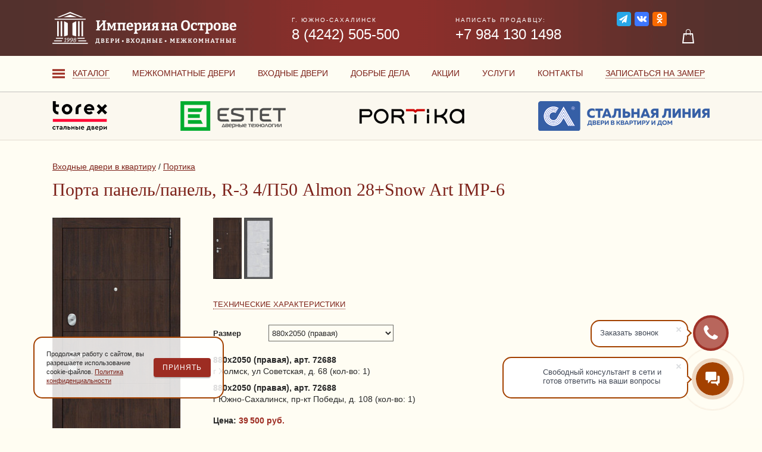

--- FILE ---
content_type: text/html; charset=UTF-8
request_url: https://505500.ru/catalog/vhodnye-dveri/portika/r-3-450-almon-28-snow-art-im/
body_size: 8989
content:
<!DOCTYPE html PUBLIC "-//W3C//DTD XHTML 1.0 Transitional//EN" "https://www.w3.org/TR/xhtml1/DTD/xhtml1-transitional.dtd">

<html xmlns="https://www.w3.org/1999/xhtml">
<head>
<title>Входные двери — Дверь Порта панель/панель, R-3 4/П50 Almon 28+Snow Art IMP-6</title>
<meta http-equiv="Content-Type" content="text/html; charset=utf-8" />
<meta http-equiv="Pragma" content="no-cache" />
<meta http-equiv="x-ua-compatible" content="IE=edge" />
<meta name="viewport" content="width=device-width, initial-scale=1.0" />
<meta name="Description" content="" />
<meta name="Keywords" content="входные двери, металлические двери, арки, на Сахалине, Империя, стальные двери, межкомнатные двери, двери, интернет-магазин, Сахалин, Южно-Сахалинск, ТОРЭКС, Гардиан, София, Океан, Краснодеревщик" />
<meta name="yandex-verification" content="72f6b240ff26ea02" />
<meta name="mailru-domain" content="YTiKCHfQe1sVsOis" />
<meta name="popups:load-form" content="/ajax/forms/" />
<meta name="agree-url" content="/ajax/forms/?form=agreement">
<meta name="catalog:load-series" content="/ajax/series/" />
<meta name="catalog:thumbnails" content="/uploads/cat/s/" />
<meta name="catalog:in-case" content="" />
<meta name="catalog:case-add" content="/ajax-case/add/" /><meta name="catalog:update-video-count" content="/ajax/update-video/" />
<link rel="shortcut icon" href="/favicon.ico" />
<link rel="canonical" href="https://505500.ru/catalog/vhodnye-dveri/portika/r-3-450-almon-28-snow-art-im/" />
<link rel="stylesheet" type="text/css" href="/css/owl.carousel.min.css" media="screen">
<link rel="stylesheet" type="text/css" href="/css/lightbox.css" media="screen" /><link rel="stylesheet" href="/css/owl.carousel.min.css" />
<link href="/css/style.css" rel="stylesheet" type="text/css" />
<link href="/css/style.mobile.css" rel="stylesheet" type="text/css" />
<!--[if lt IE 9]> <script src="https://css3-mediaqueries-js.googlecode.com/svn/trunk/css3-mediaqueries.js"></script><![endif]-->
<!--[if lt IE 8]><link rel="stylesheet" type="text/css" media="screen" href="/css/ie.css" /><![endif]-->
<!--[if IE 6]><link rel="stylesheet" type="text/css" media="screen" href="/css/ie6.css" /><![endif]-->
</head>

<body class="option-catalog-item">
    <div id="body">
        <div class="popup-overlay">
            <div class="popup-overlay-box">
                <div class="popup-overlay-box-frame">
                    <h2>Согласие пользователя на обработку персональных данных</h2>
                    <div class="frame">
                        <p>Настоящим Я, являясь пользователем сайта <a href="/">https://www.505500.ru</a> (далее – «Сайт»), даю согласие ИП Булгаков С.Н. (ИНН 650100127640/ОГРН 304650135200041.) находится по адресу: г. Южно-Сахалинск, проспект Победы, д. 108. (далее – «Оператор») на обработку моих данных, а именно: фамилия, имя, отчество, номер мобильного телефона, адрес электронной почты, а также любых иных данных, относящихся к моей личности в объёме, необходимом для возможности пользования сервисами Сайта и осуществления коммуникации и обратной связи с Оператором, на любое действие (операцию) или совокупность действий (операций), совершаемых с моими персональными данными, включая (без ограничений): сбор, запись, систематизацию, накопление, хранение, уточнение (обновление, изменение), извлечение, использование, блокирование, удаление, уничтожение персональных данных, с использованием средств автоматизации, в том числе в информационно-телекоммуникационных сетях, а также с помощью метрической программы Яндекс.Метрика, или без использования таких средств, если обработка персональных данных без использования таких средств соответствует характеру действий (операций), совершаемых с персональными данными с использованием средств автоматизации, то есть позволяет осуществлять в соответствии с заданным алгоритмом поиск персональных данных, зафиксированных на материальном носителе и содержащихся в картотеках или иных систематизированных собраниях персональных данных.</p>
                        <p>Обработка персональных данных осуществляется Оператором и его уполномоченными представителями: в целях обработки заявок и запросов пользователей Сайта для подготовки, заключения и исполнения с ними договоров реализации товаров и/или услуг.</p>
                        <p>Настоящим Я подтверждаю, что переданные мной Оператору персональные данные являются достоверными и могут обрабатываться Оператором и его уполномоченными представителями.</p>
                        <p>Настоящим Я даю свое согласие Оператору направлять мне в указанных целях электронные письма/информационные сообщения на указанный мной адрес электронной почты и/или номер мобильного телефона.</p>
                        
                        <p>Я согласен(на) с тем, что текст данного мной по собственной воле, в моих интересах согласия на обработку персональных данных хранится в электронном виде в базе данных Оператора и подтверждает факт согласия на обработку персональных данных в соответствии с вышеизложенными положениями, и беру на себя ответственность за достоверность предоставления персональных данных.</p>
                        <p>Настоящее согласие дается сроком на 5 лет или до достижения целей обработки и может быть в любой момент отозвано мной путем направления письменного уведомления в адрес Оператора.</p>
                        <p>Настоящим Я подтверждаю, что мои права, как субъекта персональных данных, мне разъяснены Оператором и мне понятны.</p>
                        <p>Настоящим Я подтверждаю, что последствия отзыва настоящего согласия мне разъяснены Оператором и мне понятны.</p>
                    </div>

                    <div class="buttons">
                        <input type="button" value="Не принимаю" class="button button-default">
                        <input type="button" value="Принимаю" class="button button-default button-agree">
                    </div>
                </div>
            </div>
        </div>

        <div class="callfix popup-link" data-form="call popup-link">
            <div class="callfix-but">
                <svg class="icon-call-phone">
                    <use xmlns:xlink="//www.w3.org/1999/xlink" xlink:href="/images/icons2.svg#icon-call-phone"></use>
                </svg>
            </div>
            <div class="callfix-help">
                <div class="callfix-help-hide"></div>
                Заказать звонок
            </div>
        </div>

        <div id="cookie_notification">
            <p>Продолжая работу с сайтом, вы разрешаете использование cookie-файлов. <a href="/private-policy/">Политика конфиденциальности</a></p>
            <button class="button button-default cookie_accept">Принять</button>
        </div>

        <div id="header">
            <div class="wrapper">
                <div class="header-flex">
                    <a href="/" title="Торговая компания «Империя» — продажа дверей, лестниц, арок в Южно-Сахалинске" id="logo"></a>
                    <div class="phone-one">г. Южно-Сахалинск<div><a href="tel:+74242505500">8 (4242) 505-500</a></div></div>
                    <div class="phone-one">Написать продавцу:<div><a href="tel:+799841301498">+7 984 130 1498</a></div></div>
                    <div class="social">    <!--<a href="//instagram.com/dveri_ot_imperii/" target="_blank" class="purple"><svg class="icon-instagram">
    <use xmlns:xlink="https://www.w3.org/1999/xlink" xlink:href="/images/icons.svg#icon-instagrem"></use></svg></a>
    <a href="skype:opt505500?chat" target="_blank" class="blue"><svg class="icon-skype"><use xmlns:xlink="https://www.w3.org/1999/xlink" xlink:href="/images/icons.svg#icon-skype"></use></svg></a>
    <a href="//www.facebook.com/sakhempire" target="_blank" class="fb-dark-blue"><svg class="icon-facebook"><use xmlns:xlink="http://www.w3.org/1999/xlink" xlink:href="/images/icons.svg#icon-facebook"></use></svg></a>
    <a href="//www.youtube.com/channel/UCAzs1Cc9uSiO69tF6qRLt8w" target="_blank" class="red"><svg class="icon-youtube-play"><use xmlns:xlink="http://www.w3.org/1999/xlink" xlink:href="/images/icons.svg#icon-youtube-play"></use></svg></a>-->
    <a href="//ok.ru/imperiya.dveri" target="_blank" class="orange"><svg class="icon-ok"><use xmlns:xlink="https://www.w3.org/1999/xlink" xlink:href="/images/icons.svg#icon-odnoklassniki"></use></svg></a>
    <a href="//vk.com/imperiyadveri" target="_blank" class="dark-blue"><svg class="icon-vk"><use xmlns:xlink="https://www.w3.org/1999/xlink" xlink:href="/images/icons.svg#icon-vk"></use></svg></a>
    <a href="//t.me/ImperiyaDveri" target="_blank" class="teleg-blue"><svg class="icon-paper-plane">
        <use xmlns:xlink="http://www.w3.org/1999/xlink" xlink:href="/images/icons.svg#icon-paper-plane"></use>
    </svg></a></div>
                </div>
                <div class="menu-toggle"><div></div></div>
                <div class="shop-bag">
                    <a href="/case/"><img src="/images/shop-bag.png" alt="" /></a>
                </div>
            </div>
        </div>
        <div class="menubg">
    <div class="wrapper">
        <div id="mmenu">
    		<div class="menu-in">
                <div class="one catalog-but" data-form="catalog-but"><span><img src="/images/cat-icon.png" alt="" />Каталог</span><ul class="catalog-list">
                <li class="catalog-list-item">
                <i class="arrow"></i>
                <a href="/catalog/mezhkomnatnye-dveri/">Межкомнатные двери</a>
                <div class="catalog-list-hiddenBox">
                    <ul class="categories">
                        <li>
                                            <div class="categories-types">
                    <div><a href="/catalog/mezhkomnatnye-dveri/portika-in/">Портика</a></div>
                    
                </div>                <div class="categories-types">
                    <div><a href="/catalog/mezhkomnatnye-dveri/barhat/">Бархат</a></div>
                    
                </div>                <div class="categories-types">
                    <div><a href="/catalog/mezhkomnatnye-dveri/questdoors/">Покрытие ПВХ (современный дизайн)</a></div>
                    
                </div>                <div class="categories-types">
                    <div><a href="/catalog/mezhkomnatnye-dveri/estet/">Эстет (покрытие ПВХ)</a></div>
                    
                </div>
                        </li>
                        
                    </ul>
                </div>
            </li>            <li class="catalog-list-item">
                <i class="arrow"></i>
                <a href="/catalog/vhodnye-dveri/">Входные двери в квартиру</a>
                <div class="catalog-list-hiddenBox">
                    <ul class="categories">
                        <li>
                                            <div class="categories-types">
                    <div><a href="/catalog/vhodnye-dveri/portika/">Портика</a></div>
                    
                </div>                <div class="categories-types">
                    <div><a href="/catalog/vhodnye-dveri/stalnaya-liniya/">Стальная линия</a></div>
                    
                </div>                <div class="categories-types">
                    <div><a href="/catalog/vhodnye-dveri/toreks/">Торэкс</a></div>
                    
                </div>                <div class="categories-types">
                    <div><a href="/catalog/vhodnye-dveri/noviy-zavod/">НОВО</a></div>
                    
                </div>
                        </li>
                        
                    </ul>
                </div>
            </li>            <li class="catalog-list-item">
                <i class="arrow"></i>
                <a href="/catalog/ulitsadom/">Входные двери в коттеджи и частные дома</a>
                <div class="catalog-list-hiddenBox">
                    <ul class="categories">
                        <li>
                                            <div class="categories-types">
                    <div><a href="/catalog/ulitsadom/torex-ulitsa/">Торэкс</a></div>
                    
                </div>                <div class="categories-types">
                    <div><a href="/catalog/ulitsadom/stalnayalin/">Стальная линия </a></div>
                    
                </div>                <div class="categories-types">
                    <div><a href="/catalog/ulitsadom/noviy-zavod/">НОВО</a></div>
                    
                </div>
                        </li>
                        
                    </ul>
                </div>
            </li>            <li class="catalog-list-item">
                <i class="arrow"></i>
                <a href="/catalog/decorativnue/">Реечные панели (Новинка)</a>
                <div class="catalog-list-hiddenBox">
                    <ul class="categories">
                        <li>
                                            <div class="categories-types">
                    <div><a href="/catalog/decorativnue/start/">Стартовый элемент </a></div>
                    
                </div>                <div class="categories-types">
                    <div><a href="/catalog/decorativnue/decor/">Основной элемент </a></div>
                    
                </div>                <div class="categories-types">
                    <div><a href="/catalog/decorativnue/finish/">Финишный элемент </a></div>
                    
                </div>
                        </li>
                        
                    </ul>
                </div>
            </li>            <li class="catalog-list-item">
                <i class="arrow"></i>
                <a href="/catalog/protivopogarnie/">Противопожарные двери</a>
                <div class="catalog-list-hiddenBox">
                    <ul class="categories">
                        <li>
                                            <div class="categories-types">
                    <div><a href="/catalog/protivopogarnie/kados-protivopozhar/">КАДОС (ПРОТИВОПОЖАР.)</a></div>
                    
                </div>                <div class="categories-types">
                    <div><a href="/catalog/protivopogarnie/protivpogarniestet/">Эстет (противопожар.)</a></div>
                    
                </div>
                        </li>
                        
                    </ul>
                </div>
            </li>            <li class="catalog-list-item">
                <i class="arrow"></i>
                <a href="/catalog/furnitura/">Фурнитура</a>
                <div class="catalog-list-hiddenBox">
                    <ul class="categories">
                        <li>
                                            <div class="categories-types">
                    <div><a href="/catalog/furnitura/palladium/">Palladium</a></div>
                    
                </div>                <div class="categories-types">
                    <div><a href="/catalog/furnitura/casa-de-bronces/">Casa de bronces</a></div>
                    
                </div>                <div class="categories-types">
                    <div><a href="/catalog/furnitura/style/">System Style</a></div>
                    
                </div>                <div class="categories-types">
                    <div><a href="/catalog/furnitura/trade-lock/">Trade Lock</a></div>
                    
                </div>                <div class="categories-types">
                    <div><a href="/catalog/furnitura/nora/">Nora</a></div>
                    
                </div>                <div class="categories-types">
                    <div><a href="/catalog/furnitura/furnituratrodos/">Trodos</a></div>
                    
                </div>
                        </li>
                        
                    </ul>
                </div>
            </li>            <li class="catalog-list-item">
                <i class="arrow"></i>
                <a href="/catalog/conserv/">Консервы по ОПТовым ценам </a>
                <div class="catalog-list-hiddenBox">
                    <ul class="categories">
                        <li>
                                            <div class="categories-types">
                    <div><a href="/catalog/conserv/sohranim-tradi/">Рыбные консервы</a></div>
                    
                </div>                <div class="categories-types">
                    <div><a href="/catalog/conserv/musko/">Мясные консервы</a></div>
                    
                </div>
                        </li>
                        
                    </ul>
                </div>
            </li>
</ul></div><div class="one mb-hidden" data-form="mb-hidden"><a href="/catalog/mezhkomnatnye-dveri/" title="Межкомнатные двери">Межкомнатные двери</a></div><div class="one mb-hidden" data-form="mb-hidden"><a href="/catalog/vhodnye-dveri/" title="Входные двери">Входные двери</a></div><div class="one " data-form=""><a href="/dobro/" title="Добрые дела">Добрые дела</a></div><div class="one " data-form=""><a href="/nashi-aktsii/" title="Акции">Акции</a></div><div class="one " data-form=""><a href="/services/" title="Услуги">Услуги</a></div><div class="one " data-form=""><a href="/contacts/" title="Контакты">Контакты</a></div><div class="one pencil popup-link" data-form="pencil popup-link"><a href="#" title="Записаться на замер"><!--<div class="callfix-but"><svg class="icon-call-phone"><use xmlns:xlink="//www.w3.org/1999/xlink" xlink:href="/images/icons2.svg#icon-call-phone"></use></svg>-->Записаться на замер</a></div>
            </div>
        </div>
    </div>
</div>
        <div class="partners-block">
            <div class="wrapper">
                <div id="partners">
<a href="/catalog/vhodnye-dveri/toreks/"><img src="/images/topmenu/torex.png" alt="" /></a>
<a href="/catalog/mezhkomnatnye-dveri/estet/"><img src="/images/topmenu/estet.png" alt="" /></a>
<a href="/catalog/vhodnye-dveri/portika/"><img src="/images/topmenu/portika.png" alt="" /></a>
<a href="/catalog/ulitsadom/stalnayalin/"><img src="/images/topmenu/sl.png" alt="" /></a>
</div>
<div class="owl-carousel owl-carousel-partners">
<a href="/catalog/vhodnye-dveri/toreks/"><img src="/images/topmenu/torex2.png" alt="" /></a>
<a href="/catalog/mezhkomnatnye-dveri/estet/"><img src="/images/topmenu/estet2.png" alt="" /></a>
<a href="/catalog/vhodnye-dveri/portika/"><img src="/images/topmenu/portika2.png" alt="" /></a>
<a href="/catalog/ulitsadom/stalnayalin/"><img src="/images/topmenu/sl3.png" alt="" /></a>
</div>
            </div>
        </div>
        
        <div class="wrapper">
            <div id="container">
                
                <div class="wide"><div class="crumbs"><a href="/catalog/vhodnye-dveri/">Входные двери в квартиру</a> / <a href="/catalog/vhodnye-dveri/portika/">Портика</a></div></div>
<h1>Порта панель/панель, R-3 4/П50 Almon 28+Snow Art IMP-6</h1>
<div id="catalog" >
    <div class="oneDoor">
    <div class="image"><img class="zooming" src="/uploads/cat/15c4a7c751bd11afd25563e5c2bcf614.jpg" alt="Порта панель/панель, R-3 4/П50 Almon 28+Snow Art IMP-6" title="" data-large="/uploads/cat/original/15c4a7c751bd11afd25563e5c2bcf614.jpg" data-text-bottom="Для увеличения используйте скролл"></div>
    <div class="info">
        <div class="images-small">
            
            <a href="/uploads/cat/15c4a7c751bd11afd25563e5c2bcf614.jpg" title="Фото" data-lightbox="roadtrip"><img src="/uploads/cat/ss/15c4a7c751bd11afd25563e5c2bcf614.jpg" alt=""></a><a href="/uploads/cat/4a9ba1aa5db586b20e6367490fed9e3c.jpg" title="Фото" data-lightbox="roadtrip"><img src="/uploads/cat/ss/4a9ba1aa5db586b20e6367490fed9e3c.jpg" alt=""></a>
        </div>
        <div class="tech-char"><a href="#">Технические характеристики</a></div><div class="sel-block"><select name="size"><option value="880х2050 (правая)" data-size="880х2050 (правая)">880х2050 (правая)</option><option value="980х2050 (правая)" data-size="980х2050 (правая)">980х2050 (правая)</option></select><div class="name">Размер</div></div><ul class="quantity"><li data-size="880х2050 (правая)">
							<b>880х2050 (правая), арт. 72688</b>
							<br>г Холмск, ул Советская, д. 68 (кол-во: 1)
						</li><li data-size="880х2050 (правая)">
							<b>880х2050 (правая), арт. 72688</b>
							<br>г Южно-Сахалинск, пр-кт Победы, д. 108 (кол-во: 1)
						</li><li data-size="980х2050 (правая)">
							<b>980х2050 (правая), арт. 72690</b>
							<br>г Южно-Сахалинск, пр-кт Победы, д. 108 (кол-во: 1)
						</li></ul><div class="value">Цена: <span>39&thinsp;500</span> <span>руб.</span></div>
<input type="button" value="купить" class="button-default 2case popup-link" data-form="incase popup-link" data-id="2199">
			<input id="buy1click" type="button" value="купить в один клик" class="button-default button-full popup-link buy" data-form="buy1click popup-link" data-id="2199" />
			<input id="call" type="button" value="заказать звонок" class="button-default popup-link" data-form="call popup-link" data-id="2199">
<!-- <input id="call" type="button" value="заказать звонок" class="button-default popup-link" data-form="popup-link"> --><div id="videoFrame" style="display:none;"></div>
    </div>
    <div class="clear-block"></div>
    
					<table class="table-about">
						<tr><th>Наименование</th><th>Описание</th></tr>
						<tr><td class="name">Товар</td><td class="charac">В пути</td></tr>
						<tr><td class="name">Стальной лист полотна и коробки</td><td class="charac">0,8/1,0мм</td></tr>
						<tr><td class="name">Внешняя отделка (материал)</td><td class="charac">Высококачественная конструкционная углеродистая сталь (08пс)</td></tr>
						<tr><td class="name">Внутренняя отделка (материал)</td><td class="charac">Декоративная панель. Толщина 6 мм, Эко Шпон, декоративные молдинги</td></tr>
						<tr><td class="name">Утепление полотна</td><td class="charac">Влагостойкая теплоизоляционная плита KNAUF Therm экологически чистый материал (не содержит фенол-формальдегид, не выделяет фосген)</td></tr>
						<tr><td class="name">Уплотнитель (вид + кол-во)</td><td class="charac">Три контура высококачественного EPDM-уплотнителя (Швеция).</td></tr>
						<tr><td class="name">Основной замок</td><td class="charac">АМ-90-40/50-С ключ-фиксатор CR Хром, 5 ключей в комплекте</td></tr>
						<tr><td class="name">Дополнительный замок</td><td class="charac">Сувальдный замок Border G 8-6 Э с 3 ригелями диаметром 16 мм, 4 ключа 97 мм, 4-й (высший) класс.</td></tr>
						<tr><td class="name">Вес двери (кг)</td><td class="charac">от 80 кг</td></tr>
						<tr><td class="name">Производитель</td><td class="charac">Россия</td></tr>
					</table><h2>С этим товаром покупают</h2>
<div class="owl-carousel owl-carousel-best recomend-block">
    <div class="door">
    <a href="/catalog/vhodnye-dveri/stalnaya-liniya/triumph/"><img src="/uploads/cat/s/85b63cbd8cdf8d38b107c9988c9f2248.jpg" alt=""></a>
    <div class="price"><a href="/catalog/vhodnye-dveri/stalnaya-liniya/triumph/">Триумф панель/панель, Темный орех + Венге светлое</a><div>39900&nbsp;руб.</div></div>
</div><div class="door">
    <a href="/catalog/vhodnye-dveri/toreks/delta-pro-dl-2bg-dpc-1wbperl/"><img src="/uploads/cat/s/93d777f971e8be0dae21512106e70cbd.png" alt=""></a>
    <div class="price"><a href="/catalog/vhodnye-dveri/toreks/delta-pro-dl-2bg-dpc-1wbperl/">Дельта ПРО мателл/панель, Букле графит DL-2+Белый перламутр DPC-1W (фурнитура КРУГЛАЯ хром)</a><div>34990&nbsp;руб.</div></div>
</div><div class="door">
    <a href="/catalog/vhodnye-dveri/toreks/dl-1bg-ddb/"><img src="/uploads/cat/s/837d6e12f9b86bf7b6d41f74514927a8.jpg" alt=""></a>
    <div class="price"><a href="/catalog/vhodnye-dveri/toreks/dl-1bg-ddb/">Дельта ПРО металл/панель, Букле графит DL-1+Дуб белый матовый DМ (фур-ра круглая)</a><div>43900&nbsp;руб.</div></div>
</div><div class="door">
    <a href="/catalog/vhodnye-dveri/toreks/del-pro-ver-d28-bya-d6-28/"><img src="/uploads/cat/s/b995114a98fd74b2f56d3250d66e9662.png" alt=""></a>
    <div class="price"><a href="/catalog/vhodnye-dveri/toreks/del-pro-ver-d28-bya-d6-28/">Дельта ПРО панель/панель, Верде D28+Бьянко D6-28 фурнитура КВАДРАТ черный</a><div>42900&nbsp;руб.</div></div>
</div><div class="door">
    <a href="/catalog/vhodnye-dveri/toreks/deltaprodl-2/"><img src="/uploads/cat/s/c4d555292fc8783fd68fd72464b204df.png" alt=""></a>
    <div class="price"><a href="/catalog/vhodnye-dveri/toreks/deltaprodl-2/">Дельта Про металл/панель, Букле графит DL-2+Бетон известковый DPC-1W</a><div>40600&nbsp;руб.</div></div>
</div>
</div><div class="opinions">
    <h2>Отзывы</h2>
    <p>Здесь еще никто не оставлял отзывы. Вы можете быть первым!</p>
    <input type="button" value="оставить отзыв" class="button-default button-add-opinion">
    <div class="forma add-opinion">
        <form id="opinion-form" action="/ajax/submit/review/" method="post" enctype="multipart/form-data">
            <h2 class="null-top">Новый отзыв</h2>
            <div class="caption">Порта панель/панель, R-3 4/П50 Almon 28+Snow Art IMP-6</div>
            <p>В «Отзывах» должна содержаться информация только о товаре. Замечания/предложения по работе магазина вы может оставить через <a href="#" class="popup-link" data-form="boss popup-link">форму обратной связи</a></p>
            <div id="formMessages" class="field"></div>
            <div class="stars">
                <div class="review-caption">Ваша оценка</div>
                <div id="reviewStars-input">
                    <input id="star-4" type="radio" name="reviewStars" value="5">
                    <label title="gorgeous" for="star-4"></label>

                    <input id="star-3" type="radio" name="reviewStars" value="4">
                    <label title="good" for="star-3"></label>

                    <input id="star-2" type="radio" name="reviewStars" value="3">
                    <label title="regular" for="star-2"></label>

                    <input id="star-1" type="radio" name="reviewStars" value="2">
                    <label title="poor" for="star-1"></label>

                    <input id="star-0" type="radio" name="reviewStars" value="1">
                    <label title="bad" for="star-0"></label>
                </div>
            </div>
            <div class="field">
                <div class="name">Ваше имя <span>*</span></div>
                <input type="text" class="text-field" name="name">
            </div>
            <div class="field">
                <div class="name">Отзыв <span>*</span></div>
                <textarea name="text" rows="8" cols="40"></textarea>
            </div>
            <div class="field">
                <label for="files" class="files-field-cover">Выберите файлы</label>
                <input id="files" type="file" class="files-field" name="files[]" multiple="multiple" />
            </div>
            <div class="field">
                <a href="#" class="field-ajax-popup">
                    <input type="checkbox" class="field-check checkAgree" name="agreement">
                    <span>Нажимая кнопку «Оставить заявку», я даю согласие на обработку персональных данных в соответствии с <a href="/private-policy/">политикой обработки персональных данных</a></span>
                </a>
            </div>
            <div class="field">
                <input type="hidden" class="text-field" name="product" value="Порта панель/панель, R-3 4/П50 Almon 28+Snow Art IMP-6">
                <input type="hidden" class="text-field" name="product_id" value="2199">
                <input name="send" type="button" value="Отправить" class="ajax-submit button-default button-submit button-full">
            </div>
        </form>
    </div>
    
</div>
</div>
</div>
                
                
            </div>
        </div>
        
    </div>

    <div id="footer">
        <div class="bg">
            <div class="wrapper">
                <div class="menu">
    <div class="one " data-form=""><a href="/company/" title="О компании">О компании</a></div><div class="one " data-form=""><a href="/services/" title="Услуги">Услуги</a></div><div class="one " data-form=""><a href="/job/" title="Вакансии">Вакансии</a></div><div class="one " data-form=""><a href="/info/" title="Полезная информация">Полезная информация</a></div><div class="one " data-form=""><a href="/gallery/" title="Оптовым клиентам">Оптовым клиентам</a></div><div class="one " data-form=""><a href="/feed/" title="Отзывы">Отзывы</a></div><div class="one " data-form=""><a href="/contacts/" title="Контакты">Контакты</a></div><div class="one boss popup-link" data-form="boss popup-link"><a href="#" title="Написать письмо директору">Написать письмо директору</a></div>
</div>
                <div class="social">    <!--<a href="//instagram.com/dveri_ot_imperii/" target="_blank" class="purple"><svg class="icon-instagram">
    <use xmlns:xlink="https://www.w3.org/1999/xlink" xlink:href="/images/icons.svg#icon-instagrem"></use></svg></a>
    <a href="skype:opt505500?chat" target="_blank" class="blue"><svg class="icon-skype"><use xmlns:xlink="https://www.w3.org/1999/xlink" xlink:href="/images/icons.svg#icon-skype"></use></svg></a>
    <a href="//www.facebook.com/sakhempire" target="_blank" class="fb-dark-blue"><svg class="icon-facebook"><use xmlns:xlink="http://www.w3.org/1999/xlink" xlink:href="/images/icons.svg#icon-facebook"></use></svg></a>
    <a href="//www.youtube.com/channel/UCAzs1Cc9uSiO69tF6qRLt8w" target="_blank" class="red"><svg class="icon-youtube-play"><use xmlns:xlink="http://www.w3.org/1999/xlink" xlink:href="/images/icons.svg#icon-youtube-play"></use></svg></a>-->
    <a href="//ok.ru/imperiya.dveri" target="_blank" class="orange"><svg class="icon-ok"><use xmlns:xlink="https://www.w3.org/1999/xlink" xlink:href="/images/icons.svg#icon-odnoklassniki"></use></svg></a>
    <a href="//vk.com/imperiyadveri" target="_blank" class="dark-blue"><svg class="icon-vk"><use xmlns:xlink="https://www.w3.org/1999/xlink" xlink:href="/images/icons.svg#icon-vk"></use></svg></a>
    <a href="//t.me/ImperiyaDveri" target="_blank" class="teleg-blue"><svg class="icon-paper-plane">
        <use xmlns:xlink="http://www.w3.org/1999/xlink" xlink:href="/images/icons.svg#icon-paper-plane"></use>
    </svg></a></div>
                <div class="phones">
                    <div class="phone">г. Южно-Сахалинск<div><a href="tel:+74242505500">8 (4242) 505-500</a></div></div>
                    <!-- <div class="phone">Написать продавцу:<div><a href="tel:+799841301498">+7 984 130 1498</a></div></div> -->
                </div>
                <div class="footer-columns">
                    <div class="column"><p class="remark">Вся представленная на сайте информация, касающаяся технических характеристик, наличия на складе, стоимости товаров, носит информационный характер и ни при каких условиях не является публичной офертой</p></div>
                    <div class="column">
                        <div id="subscribe" class="subscribe">
                            <h3 class="null-top">Подписаться на новостную рассылку</h3>
                            <div id="formMessages"></div>
                            <form id="subscribe-form" action="/ajax/submit/subscribe/" method="post">
                                <label for="i1">Эл. почта</label>
                                <input type="text" class="text-field" id="i1" name="sub_source" />
                                <input type="button" value="Отправить" class="button-default button-submit button-agree-and-submit" />
                            </form>
                        </div>
                    </div>
                </div>
                <div class="sep"></div>
                <div class="copy">©&nbsp;2012&ndash;2026&nbsp;Компания «Империя на острове»</div>
                
            </div>
        </div>
    </div>
        
    <script type="text/javascript" src="/js/jquery-3.5.1.min.js"></script>
    <script type="text/javascript" src="/js/jquery.browser.min.js"></script>
    <script type="text/javascript" src="/js/jquery.popupoverlay.min.js"></script>
    <script type="text/javascript" src="/js/owl.carousel.min.js"></script>
    <script type="text/javascript" src="/js/lightbox.min.js"></script><script type="text/javascript" src="/js/owl.carousel.min.js"></script>
    <script type="text/javascript" src="/js/a.js"></script>

    <script>(function(i,s,o,g,r,a,m){i['GoogleAnalyticsObject']=r;i[r]=i[r]||function(){(i[r].q=i[r].q||[]).push(arguments)},i[r].l=1*new Date();a=s.createElement(o),m=s.getElementsByTagName(o)[0];a.async=1;a.src=g;m.parentNode.insertBefore(a,m)})(window,document,'script','//www.google-analytics.com/analytics.js','ga');
ga('create', 'UA-71717433-1', 'auto');ga('send', 'pageview');</script>

<!-- Yandex.Metrika counter --> <script type="text/javascript" > (function (d, w, c) { (w[c] = w[c] || []).push(function() { try { w.yaCounter17875834 = new Ya.Metrika2({ id:17875834, clickmap:true, trackLinks:true, accurateTrackBounce:true, webvisor:true }); } catch(e) { } }); var n = d.getElementsByTagName("script")[0], s = d.createElement("script"), f = function () { n.parentNode.insertBefore(s, n); }; s.type = "text/javascript"; s.async = true; s.src = "https://mc.yandex.ru/metrika/tag.js"; if (w.opera == "[object Opera]") { d.addEventListener("DOMContentLoaded", f, false); } else { f(); } })(document, window, "yandex_metrika_callbacks2"); </script> <!-- /Yandex.Metrika counter -->

<!-- <script type="text/javascript">var Tawk_API=Tawk_API||{}, Tawk_LoadStart=new Date();(function(){var s1=document.createElement("script"),s0=document.getElementsByTagName("script")[0];s1.async=true;s1.src='https://embed.tawk.to/54e67da2b37d8bc7b13c09a4/default';s1.charset='UTF-8';s1.setAttribute('crossorigin','*');s0.parentNode.insertBefore(s1,s0);})();</script> -->
<script>(function(w,d,u){var s=d.createElement('script');s.async=true;s.src=u+'?'+(Date.now()/60000|0);var h=d.getElementsByTagName('script')[0];h.parentNode.insertBefore(s,h);})(window,document,'https://cdn-ru.bitrix24.ru/b18652716/crm/site_button/loader_4_dyfxn1.js');</script>

</body>

</html>


--- FILE ---
content_type: text/css
request_url: https://505500.ru/css/style.css
body_size: 14031
content:
@charset "UTF-8";
html {background-color: #fffdf2; width: 100%; height: 100%;}
* {font:14px Tahoma, Geneva, sans-serif; color:#292929; font-weight:normal;line-height:1.4;}
a {text-decoration:underline; cursor:pointer; color: #7D221A;}
a:hover {color:#ac4840;}
body {padding:0;margin:0;height:100%;}


/* reset */
form, input, textarea {margin:0;padding:0;color:#292929;}
table {border:0px;border-collapse:collapse;border-spacing:0;}
th, td {padding:0px;text-align: left;font-weight: normal;vertical-align:top;}
img {border:0;}
ul {list-style:none; line-height:1.6; padding:0 0 7px 0; margin:0 0 7px 0;}
ul li { position:relative; margin-left:12px; padding:4px 0 5px 16px; background-image: url(/images/dot-li.png); background-repeat: no-repeat; background-position: 0 10px;}
ol {counter-reset: item; padding:0 0 7px 0; margin:0 0 7px 0;}
ol li {display: block; margin-left:12px; padding:4px 0 5px 16px;}
ol li:before { content: counters(item, ".") " "; counter-increment: item; padding-right: 5px;}
b, b *, strong, strong * {font-weight:bold;}
i, i *, em, em * {font-style:italic;}
p {padding:0 0 11px 0;margin:0;}
h1, h2, h3, h4, h5, h6 {margin:0; padding:0 0 6px 0; line-height:1; color:#7D221A;}
h1 {padding-bottom:30px;}
h1, h1 * {font:30px 'Times New Roman'; padding-top:0;}
h2 {padding:20px 0 24px 0;}
h2, h2 * {font-size:20px;}
h1 a, h2 a { color:#7D221A;}
h3 {padding:18px 0 20px 0;}
h3, h3 * {font-size:16px; font-weight:bold;}
h4 {padding:4px 0 8px 0;}
h4, h4 * {font-size:14px; font-weight:bold; color:#292929;}
h1.null-top, h2.null-top, h3.null-top, h4.null-top, h5.null-top, h6.null-top { padding-top:0;}
h1.gg {font-size:16px; padding:0 0 26px 0; font-family: Tahoma, Geneva, sans-serif;}

.option-index h2, .option-index .gg {text-align: center; width: 100%;}

/* structure */
#body {position:relative; min-height:100%; background-color: #FFFDF3;}
#body:after {content:'';display:block;}
#footer {position:relative;text-align:left; z-index:1002;}

/* footer height */
#body:after {height:265px;}
#footer {height:265px; margin-top:-265px;}

.option-error #body:after {height:0; display: none;}
.option-error #footer {height:0; margin-top: 0;}
.option-error #body {border-width: 20px 0; border-color: #7C302C; border-style: solid; -webkit-box-sizing: border-box; -moz-box-sizing: border-box; box-sizing: border-box;}

.page-tech:after {height: 0 !important;}

/* width, align */
#body, #footer {width:100%; min-width:1000px;}

.wrapper {position: relative; width: 92%; margin: 0 auto; max-width:1104px; min-width: 936px;}

/* page */

.menubg {/*position: absolute; left: 0; top: 182px;*/ top: -60px; width: 100%; height: 60px; background-color: #fefdf3; -webkit-box-shadow: 0px 1px 1px 0px rgba(173, 173, 173, 0.75); -moz-box-shadow: 0px 1px 1px 0px rgba(173, 173, 173, 0.75); box-shadow: 0px 1px 1px 0px rgba(173, 173, 173, 0.75); z-index: 1007;}
.menubg.fix {position: fixed; top: 0; left: 0; width: 100%; height: 60px; transition: top .3s;}
.menubg.fix + .wrapper{padding-top: 60px;}
.sliderbg {height: 500px; background-image: url(/images/sliderbg.jpg); background-repeat: no-repeat; background-position: center top; margin-bottom: 45px;}

#header {position:relative; width:100%; /*height: 182px;*/ z-index: 6; background: #53312d url(/images/bg-header.png) center top no-repeat; /*margin-bottom: 95px;*/}
#header .partner {position: absolute; left: 0; top: 41px;}
#header .partner img {height: 55px; margin-right: 15px;}
#header .partner div {font-size: 12px; color: #cfd4d4; padding-bottom: 12px;}

/* .option-index #header {margin-bottom: 60px;} */

/* #logo {position: absolute; top: 30px; margin-left: 50%; left: -85px; width: 170px; height: 115px; display: block; background: url(/images/logo.png) no-repeat; background-size: cover; text-decoration: none; text-align: center;}
#logo span {display: block; position: absolute; top: 120px; width: 100%; left: 0; color: #cbb267; font-family: 'Times New Roman', sans-serif; font-size: 12px; text-transform: uppercase;} */

/* .menu-width {max-width: 1200px; margin:0 auto; position:relative; text-align:left;} */

#mmenu {position:relative; text-align:center; z-index:5;}
#mmenu:after {content:''; clear:both; display:block;}
#mmenu .menu-in {padding: 20px 0 21px; display: flex; flex-wrap: nowrap; justify-content: space-between;}
#mmenu .menu-in .one {position: relative; display:inline-block; padding-bottom: 11px; font-size:14px; text-transform: uppercase; padding: 0 8px; color: #a9483f;}
#mmenu .menu-in .one > a {font-size:14px; text-transform: uppercase; /*font-weight:bold;*/ text-decoration: none; color:#7D221A;}
#mmenu .menu-in a:hover {text-decoration: underline;}
#mmenu .menu-in .catalog-but {padding: 0 8px 0 34px; height: 40px;}
#mmenu .menu-in .catalog-but > span > img {width: 21px; height: 16px; top: 2px; position: absolute; left: 0;}
#mmenu .menu-in .catalog-but > span {border-bottom: 1px dotted; font-size:14px; color: #7D221A;}
#mmenu .menu-in .catalog-but > a > img {width: 21px; height: 16px; top: 2px; position: absolute; left: 0;}
#mmenu .menu-in .catalog-but > a {border-bottom: 1px dotted; font-size:14px; color: #7D221A;}
#mmenu .menu-in .catalog-but > a:hover {text-decoration: none;}
#mmenu .menu-in .shop-bag {padding-left: 43px;}
#mmenu .menu-in .shop-bag img {background: url(/images/shop-bag2.png) no-repeat; width: 25px; height: 20px; position: absolute; left: 8px; top: -1px;}
#mmenu .menu-in .popup-link a {border-bottom: 1px dotted;}
#mmenu .menu-in .popup-link a:hover {text-decoration: none;}

@media (min-width: 769px) {
	#mmenu .menu-in .catalog-but:hover .catalog-list {visibility: visible; opacity: 1;}
}

.social {position: relative; width: 100%; clear: both;}
.social::after {content:''; clear:both; display:block;}
.social a {display: block; -webkit-border-radius: 4px; -moz-border-radius: 4px; border-radius: 4px; color: #fff; text-align: center;}
.social a.purple {background-color: #d3258e;}
.social a.blue {background-color: #36c4f3;}
.social a.teleg-blue {background-color: #28a7e8;}
.social a.orange {background-color: #f96900;}
.social a.dark-blue {background-color: #3d77ff;}
.social a.fb-dark-blue {background-color: #48589b;}
.social a.red {background-color: #fd0a00;}
.social [class^="icon-"], .social [class*=" icon-"] {display: inline-block; fill: #fff; position: relative; top: 2px;}

#header .wrapper {padding: 20px 0;}
#header .header-flex {position: relative; width: 100%; padding-right: 66px; box-sizing: border-box; display: flex; flex-wrap: nowrap; justify-content: space-between; align-items: end;}
#header .header-flex #logo {position: relative; width: 309px; height: 54px; background: url(/images/logo.png) no-repeat; background-size: cover;}
#header .header-flex .phone-one {position: relative; top: 7px; font-size: 10px; font-family: Lucida Console, Tahoma, sans-serif; color: #fff; text-transform: uppercase; letter-spacing: 2px;}
#header .header-flex .phone-one div, #header .header-flex .phone-one div * {font-size: 24px; color: #fff; text-decoration: none; font-family: Tahoma, Geneva, sans-serif; letter-spacing: normal;}
#header .header-flex .button-default {margin-top: 0; line-height: 2.6; background-color: #f7c777; color: #9e3126; padding: 0 10px; font-size: 12px; font-family: 'Lucida Console', Tahoma, sans-serif; -webkit-box-shadow: none; -moz-box-shadow: none; box-shadow: none; cursor: pointer;}
#header .header-flex .social {clear: none; float: right; width: auto; padding-bottom: 0;}
#header .header-flex .social a {float: right; margin: 0 6px 0 0; width: 24px; height: 24px;}
#header .header-flex .social [class^="icon-"], #header .header-flex .social [class*=" icon-"] {height: 16px; width: 16px; top: 3px;}
#header .header-flex .social .icon-skype, #header .header-flex .social .icon-instagram {height: 18px; width: 18px;}
#header .header-flex .social .icon-instagram {top: 2px;}
#header .header-flex .social .icon-facebook {top: 4px;}
#header .header-flex .social .icon-youtube-play {top: 4px;}
#header .header-flex .social .icon-paper-plane {width: 14px; height: 14px; left: -1px; top: 5px;}
#header .shop-bag {position: absolute; margin-left: -46px; left: 100%; top: 51px; width: 18px; padding-left: 28px;}
#header .shop-bag img {width: 20px; top: -2px; position: absolute; left: 0;}
#header .shop-bag a {line-height: 2.3; color: #fff; text-decoration: none;}

.partners-block {background-color: #fbf8ef; margin-top: 1px; border-bottom: 1px solid #e2dbd1;}
.partners-block .owl-carousel {padding: 15px 0;}
.partners-block .owl-carousel-partners {display: none;}
#partners {display: flex; justify-content: space-between; padding: 15px 0;}

.content .social {margin-top: 10px;}
.content .social a {width: 32px; height: 32px; float: left; margin-right: 6px;}
.content .social [class^="icon-"], .content .social [class*=" icon-"] {height: 24px; width: 24px; top: 3px;}
.content .social .icon-facebook {width: 26px; height: 26px; top: 5px;}
.content .social .icon-paper-plane {width: 22px; height: 22px; top: 4px; left: -1px;}

.catalog-list {position: absolute; left: 0; top: 40px; width: 250px; background-color: #fffdf2; padding: 10px 0; border: 1px solid #E2DBD1; text-align: left; -webkit-box-shadow: 0px 1px 0 0px rgba(173, 173, 173, 0.75); -moz-box-shadow: 0px 1px 0 0px rgba(173, 173, 173, 0.75); box-shadow: 0px 1px 0 0px rgba(173, 173, 173, 0.75); -webkit-border-radius: 2px; -moz-border-radius: 2px; border-radius: 2px; /*display: none;*/ visibility: hidden; opacity: 0; transition: all .3s;}
.catalog-list li {background-image: none; margin: 0; padding: 0;}
.catalog-list, .catalog-list .catalog-list-item {list-style: none; margin: 0;}
.catalog-list a {text-decoration: none;}
.catalog-list .catalog-list-item > a, .catalog-list .catalog-list-item > span {padding: 10px 20px 14px 34px; display: block; font-size: 13px; text-transform: uppercase;}
.catalog-list .catalog-list-item > a:hover, .catalog-list .catalog-list-item > span {background-color: #fffdf3; color:#ac4840;}
.catalog-list .catalog-list-hiddenBox {position: absolute; margin-left: 100%; left: 0; top: -11px; padding: 20px 25px 2px; border: 1px solid #E2DBD1; background-color: #fffdf2; opacity: 0; visibility: hidden; -webkit-border-radius: 2px; -moz-border-radius: 2px; border-radius: 2px; -webkit-box-shadow: 0px 1px 0 0px rgba(173, 173, 173, 0.75); -moz-box-shadow: 0px 1px 0 0px rgba(173, 173, 173, 0.75); box-shadow: 0px 1px 0 0px rgba(173, 173, 173, 0.75); transition: all .3s; -webkit-box-sizing: border-box; -moz-box-sizing: border-box; box-sizing: border-box;}
.catalog-list-item:hover .catalog-list-hiddenBox {opacity: 1; visibility: visible;}
.catalog-list .catalog-list-hiddenBox, .catalog-list .catalog-list-hiddenBox * {font-size: 13px;}
.catalog-list .categories {text-align: left; margin: 0; padding: 0;}
.catalog-list .categories::after {content: ''; display: block; clear: both;}
.catalog-list .categories-columns-2 {width: 360px;}
.catalog-list .categories-columns-3, .catalog-list .categories-columns-image {width: 617px;}
.catalog-list .categories li {float: left;}
.catalog-list .categories li:first-child {margin-right: -25px;}
.catalog-list .categories li.categories-image {width: 235px;}
.catalog-list .categories li.categories-image img {display: block; margin:0 0 19px 25px;}
.catalog-list .categories a, .catalog-list .categories span {display: block;}
.catalog-list .categories span {color:#ac4840;}
.catalog-list .categories-types div {padding-bottom: 8px;}
.catalog-list .categories-types div:last-child {padding-bottom: 0;}
.catalog-list .categories .categories-types {padding-bottom: 14px; float: left; width: 200px; margin-right: 25px;}
.catalog-list .categories-columns-2 .categories-types, .catalog-list .categories-columns-3 .categories-types, .catalog-list .categories-columns-image .categories-types {width: 166px;}
.catalog-list .categories-sepp {width: 100%; clear: both; height: 1px;}
.catalog-list .categories .categories-types a, .catalog-list .categories .categories-types span {padding-bottom: 5px;}
.catalog-list .categories-types a {text-transform: none;}
.catalog-list .categories-types div a, .catalog-list .categories-types div span {text-transform: uppercase; padding-bottom: 0;}

#slider {height: 500px; position: relative;}
#slider .slider__box {position: absolute; left: 0; top : 30px; height: 440px; width: 100%; background: rgba(248, 233, 138, 0.25); border-radius: 3px; text-align: center; overflow: hidden; z-index: 2;}
#slider .slider__box .slider__item {position: absolute; left: 0; top: 0; width: 100%; height: 440px; display: flex; opacity: 0; z-index: 1;}
#slider .slider__box .vis {z-index: 2;}
#slider .preload {position: absolute; top: 198px; margin-left: 50%; left: -22px;}
#slider h2 {padding: 0 0 30px 0; line-height: 1.3; text-align: left;}
#slider img {margin-right: 50px;}
#slider table {width: 74%; position: relative; left: 12%; margin-top: 30px; height: 380px;}
#slider td {vertical-align: middle; font-size: 16px; line-height: 1.8;}
#slider td p, #slider td p * {font-size: 16px; line-height: 1.6;}
#slider .slider__navigation {position: absolute; left: 0; top: 445px; width: 100%; text-align: center; display: none; z-index: 3;}
#slider .slider__navigation div {display: inline-block; width: 12px; height: 12px; background-color: #ECD0B2; -webkit-border-radius: 2px; -moz-border-radius: 2px; border-radius: 2px; margin-right: 4px; cursor: pointer;}
#slider .slider__navigation .sel {background-color: #A9483F; cursor: default;}
#slider .prev, #slider .next {position: absolute; left: -30px; /*top: 198px;*/ top: 50%; margin-top: -16px; width: 17px; height: 33px; background: url(/images/slide-but.png) no-repeat; cursor: pointer; display: none;}
#slider .next {background-position: -17px 0; margin-left: 100%; left: 13px;}
#slider .fullimg {-webkit-border-radius: 3px; -moz-border-radius: 3px; border-radius: 3px; position: absolute; left: 0; top: 0;}
#slider .fullplash {background: rgba(218, 215, 194, 0.86); -webkit-border-radius: 3px; -moz-border-radius: 3px; border-radius: 3px; position: relative; left: 10%; margin: auto 0; width: 40%; padding: 5px 10px 35px 10px;}
#slider .fullplash table {height: auto;}
#slider .right-type {right: 10%; left: auto;}
#slider .w30 {width: 34%;}
#slider .w50 {width: 50%;}
#slider .w30.right-type {left: 56%;}
#slider .w50.right-type {left: 30%;}
#slider .fullplash h2 {padding: 0 0 18px 0;}
#slider .fullplash table {width: 86%; left: 7%;}
#slider ul li {font-size: 14px; background: none; list-style: disc; padding-left: 0; margin-left: 25px;}
#slider .button-default {margin-top: 6px;}

.button-default {background-color: #A9483F; padding: 0 20px; letter-spacing: 1px; font-size: 12px; height: 32px; outline: none; -webkit-box-shadow: 0px 1px 1px 0px rgba(90, 90, 90, 0.75); -moz-box-shadow: 0px 1px 1px 0px rgba(90, 90, 90, 0.75); box-shadow: 0px 1px 1px 0px rgba(90, 90, 90, 0.75);}
.button-default:hover {background-color: #b54d43;}
.disabled-but, .disabled-but:hover {background-color: #CACACA; cursor: default;}
a.button-default {display: inline-block; text-decoration: none; line-height: 28px;}
a.button-default:hover {color: #fff;}

.button-mobile-metering {display: none; text-align: center; font-size: 12px;}

#container {position:relative; width:100%; clear:both; padding-top: 35px;}
#container:after {content:''; clear:both; display:block;}
#container .colleft {position: relative; float: left; width: 72%;}
#container .colright {position: relative; width: 23%; margin-right: 0; float: right;}

.option-catalog #container .colleft {float: right;}
.option-catalog #container .colright {float: left;}
.option-catalog h1, .option-catalog .crumbs {position: relative; left: 28%; width: 72%;}

.crumbs {padding-bottom: 12px;}

#container .stext, #container .stext * {color: #626262; font-size: 12px;}

.colright .phone {position: relative; padding-bottom: 27px; text-align: center;}
.colright .phone h3 {padding-bottom: 7px !important;}
.colright .phone div {font-size: 32px; position: relative; font-family: 'Times New Roman', sans-serif;}
.colright .phone span {position: relative; top: -10px; font-size: 20px;}

.colright .banner {text-align: center; padding-bottom: 20px;}

.colright .video-block {text-align: center; padding-bottom: 20px; border-top: 1px solid #CCCAC7; padding-top: 20px;}
.colright .video-block h3 {padding-bottom: 7px !important;}
.colright .video-block img {position: relative; top: 4px; margin-right: 6px;}
.colright .video-block .show-video {text-transform: uppercase; text-decoration: none; position: relative; display: block;}
.colright .video-block .show-video span {display: block; color: #7D221A; text-decoration: underline;}
.colright .video-block .show-video:hover span {color:#ac4840;}
.colright .video-block .show-video img {margin:0 0 8px; -webkit-border-radius: 30px; -moz-border-radius: 30px; border-radius: 30px;}
.colright .video-block .show-video i {display: block; position: absolute; margin-left: 50%; left: -34px; top: 42px; width: 68px; height: 68px; background: url(./../images/video.png) no-repeat;}

.helpfulinf {position: relative; text-align: center; margin-bottom: 38px;}
.helpfulinf .frame {padding: 10px 0 12px 0; background-color: #FBF8EF; margin-bottom: 3px; -webkit-border-radius: 5px; -moz-border-radius: 5px; border-radius: 5px; background: url(/images/bgtiz.gif) repeat; border: 1px solid #F7F4F0;}
.helpfulinf div a {font-size: 14px; line-height: 1.4;}
.helpfulinf .frame div {padding: 0 12px 12px 12px;}
.helpfulinf .frame .name {padding: 0 0 12px 0; border-bottom: 1px solid #CCCAC7; margin-bottom: 14px;}
.helpfulinf .frame .name a {text-transform: uppercase; font-size: 14px;}

.notepad {position: relative; width: 180px; height: 175px; background: url(/images/notepad.jpg) repeat; display:inline-block; text-align:center; margin-bottom: 50px;}
.notepad h3 {padding: 2px 0 22px 0 !important;}
.notepad h3 a {color: #fff;}
.notepad .text {padding: 0 15px;}
.notepad .text p {font-style: italic; font-size: 12px;}
.notepad .all {position: absolute; top: 182px; left: 0; width: 95%; text-align: right;}
.notepad .all a {color:#9d2c22;}

#catalog {position:relative; width: 100%; clear:both; padding-bottom: 60px; display: flex; flex-wrap: wrap; z-index: 1;}
/* #catalog:after {content:''; clear:both; display:block} */
#catalog:last-child {padding-bottom: 0;}
#catalog .door {position:relative; width:25%; text-align:center; padding: 15px 8px; margin-bottom: 30px; -webkit-box-sizing: border-box; -moz-box-sizing: border-box; box-sizing: border-box; z-index: 1;}
#catalog .door a {font-size:14px}
#catalog .door a span {display: block; font-size: 14px;}
#catalog .door a:hover span {color:#9d2c22;}
#catalog .door img {margin-bottom:5px}
#catalog .door .marks {position: absolute; left: 15px; top: 23px; z-index: 2;}
#catalog .door .marks div {padding: 1px 6px 3px; margin-bottom: 2px; -webkit-border-radius: 2px; -moz-border-radius: 2px; border-radius: 3px}
#catalog .door .marks .sale {background-color: #fd8080; color: #fff;}
#catalog .door .marks .new {background-color: #99e066; color: #fff;}
#catalog .door .marks .hit {background-color: #f9f624; text-transform: uppercase;}
#catalog .door .marks .discount {background-color: #f63939; color: #fff;}
#catalog .door .marks .on-request {border: 1px solid; background-color: #fff; -webkit-box-sizing: border-box; -moz-box-sizing: border-box; box-sizing: border-box;}
#catalog .door .marks .termo {background: #9d178f; background: linear-gradient(to left, #FF000D 0%, #0033F6 100%); color: #fff;}
#catalog .door .price div {font-size:14px; padding-top:5px; color:#9d2c22;}
#catalog .door .new-price {display: block; position: absolute; margin-left: 50%; left: -45px; top: 120px; width: 90px; background-color: #fad757; font-size: 14px; font-weight: bold; padding: 2px 0;}
#catalog .door .price .old {text-decoration: line-through;}
#catalog .door a, #catalog .door .price {z-index: 2; position: relative;}
#catalog .underlay {position: absolute; margin-left: 50%; left: -100px; top: 0; width: 200px; min-height: 210px; -webkit-box-shadow: 0px 0px 7px 0px rgba(173,173,173,0.75); -moz-box-shadow: 0px 0px 7px 0px rgba(173,173,173,0.75); box-shadow: 0px 0px 7px 0px rgba(173,173,173,0.75); -webkit-border-radius: 3px; -moz-border-radius: 3px; border-radius: 3px; z-index: 1; /*display: none;*/ visibility: hidden; opacity: 0; background-color: #FFFDF3; transition: all .25s;}
#catalog .underlay .inf {padding: 275px 6px 15px 6px; line-height: 1.5;}
#catalog .colors div {display: inline-block; width: 20px; height: 20px; -webkit-border-radius: 50%; -moz-border-radius: 50%; border-radius: 50%; margin: 3px 2px 2px 0; cursor: pointer; /*A9483F*/}
#catalog .colors .sel {border: 2px solid #aabed0; width: 16px; height: 16px;}
#catalog .underlay .size {height: 36px;}
#catalog .underlay .size span {padding: 0 1px; cursor: pointer; border-bottom: 1px dotted; font-size: 12px;}
#catalog .underlay .size a {font-size: 12px;}
#catalog .underlay .size .sel {border-bottom: none; cursor: default; /*font-size: 12px;*/ font-weight: bold;}
#catalog .button-default {background: none; border: 2px solid #A9483F; color: #A9483F; -webkit-box-shadow:none; -moz-box-shadow: none; box-shadow: none;}
#catalog .button-default:hover {color: #fff; background-color: #b54d43;}
#catalog .vis {z-index: 3;}
#catalog .vis .underlay {display: block;}
#catalog .sep {height: 30px; width: 100%; position: relative; clear: both;}

#catalog.catalog-double .door {width: 33.33333%; padding: 15px 12px;}
#catalog.catalog-double .door img {margin: 0 2px 5px;}
#catalog.catalog-double .underlay {width: 100%; left: 0; margin-left: 0;}

/* .option-catalog #catalog {padding-bottom: 175px;} */
.option-index #catalog .door {padding: 15px 10px;}

@media (min-width: 769px) {
	#catalog .door:hover {z-index: 3;}
	#catalog .door:hover .underlay {opacity: 1; visibility: visible;}
}

#catalog .oneDoor {width:100%; position:relative; clear:both}
#catalog .oneDoor:after {content:''; clear:both; display:block}
#catalog .oneDoor form {padding-top:8px}
#catalog .oneDoor .image {position:relative; float:left; margin-right:5%; margin-bottom: 20px;}
#catalog .oneDoor .images-small {margin-bottom: 30px;}
#catalog .oneDoor .images-small img {margin: 0 4px 4px 0;}
#catalog .oneDoor .tech-char {position: relative; padding-bottom: 25px;}
#catalog .oneDoor .tech-char a {text-decoration: none; border-bottom: 1px dotted; text-transform: uppercase; font-size: 13px;}
#catalog .oneDoor .show-opinions {margin-top: -10px; padding-bottom: 25px; position: relative;}
#catalog .oneDoor .show-opinions a {text-decoration: none; border-bottom: 1px dotted; text-transform: uppercase; font-size: 13px;}

#catalog .oneDoor .info {position:relative; float:left; width:50%;}
#catalog .oneDoor .sel-block {position:relative; padding-left:93px; padding-bottom:10px}
#catalog .oneDoor .sel-block select {width: 100%; max-width: 210px; background-color: #fffdf3;}
#catalog .oneDoor .info .quantity {padding: 8px 0 0; margin: 0;}
#catalog .oneDoor .info .quantity li {padding-left: 0; margin: 0; background: none; display: none;}
#catalog .oneDoor .info .charac {position: relative; padding:0 0 15px 25px; font-size: 13px;}
#catalog .oneDoor .info .charac .name {position: relative; left: -25px; font-size: 13px; font-weight: bold; padding-bottom: 3px;}
#catalog .oneDoor .info .button-default {width: 48%; padding: 0 10px;}

#catalog .oneDoor .flex-columns {display: flex; justify-content: space-between;}
#catalog .oneDoor .flex-columns-left {width: 72%;}
#catalog .oneDoor .flex-columns-right {width: 26%;}
#catalog .oneDoor .flex-columns-right .quantity {margin-left: 0;}
#catalog .oneDoor .flex-columns-right .quantity li {padding: 4px 0 14px; background: none; margin-left: 0;}

#catalog .sel-block select {position:relative; height:28px; width:59%; padding:1px; border:1px solid #6c6c68; font-size:13px; background-color: #fffdf3;}
#catalog .sel-block .name {position:absolute; left: 0; top:6px; font-size:13px; font-weight:bold;}
#catalog .sel-block select, #catalog .sel-block .name {font-size:13px}

#catalog .value {position:relative; padding-top:12px;}
#catalog .value, #catalog .value * {font-size:14px; font-weight:bold}
#catalog .value font, #catalog .value span {color:#9d2c22}
#catalog .button-default {margin-top:12px; padding: 0 20px; min-width: 100px;}
#catalog .button-full {background-color: #a9483f; letter-spacing: 1px; height: 32px; color: #fff;}
#catalog .button-full:hover {background-color: #b54d43;}
#catalog .note {width:96%; position:relative}

#catalog .recomend-block {position: relative; width: 100%; padding-bottom: 20px;}
#catalog .recomend-block .door {float: none; width: auto; text-align: center;}
#catalog .recomend-block .door img {width: auto; display: inline;}
#catalog .recomend-block .door .price {padding: 0 5px;}
#catalog .recomend-block .owl-nav {position: absolute; left: 0; top: 73px; width: 100%;}
#catalog .recomend-block .owl-nav, #catalog .recomend-block .owl-nav * {outline: none;}
#catalog .recomend-block .owl-nav span {display: none; color: #fffdf2;}
#catalog .recomend-block .owl-prev, #catalog .recomend-block .owl-next {position: absolute; left: -16px; top: 0; width: 16px; height: 32px; background: url(/images/but-slide.png) no-repeat; background-size: 32px 64px;}
#catalog .recomend-block .owl-next {background-position: -16px 0; margin-left: 100%; left: 0;}
#catalog .recomend-block .owl-prev.disabled {background-position: 0 -32px;}
#catalog .recomend-block .owl-next.disabled {background-position: -16px -32px;}

.sorting {position: relative; margin-bottom: 20px; z-index: 2;}
.sorting .sorting-selector {position: relative; display: inline-block;}
.sorting .sorting-selector span {border-bottom: 1px dotted; cursor: pointer; color: #7D221A;}
.sorting .sorting-selector span:hover {color: #ac4840; border-color: #ac4840;}
.sorting .sorting-list {position: absolute; margin-left: 50%; left: -85px; top: 43px; padding: 10px 15px 5px; width: 140px; background-color: #FFFDF3; -webkit-box-shadow: 0px 0 7px 0 rgba(173, 173, 173, 0.75); -moz-box-shadow: 0px 0 7px 0 rgba(173, 173, 173, 0.75); box-shadow: 0px 0 7px 0 rgba(173, 173, 173, 0.75); visibility: hidden; opacity: 0; transition: all .4s;}
.sorting .sorting-list.vis {top: 33px; visibility: visible; opacity: 1;}
.sorting .sorting-list::before {content: ''; display: block; position: absolute; top: -17px; margin-left: 50%; left: -16px; width: 32px; height: 17px; background: url(/images/box-edge.png) no-repeat;}
.sorting .sorting-list div {padding-bottom: 5px; cursor: pointer;}
.sorting .sorting-list div:hover {color: #ac4840;}
.sorting .sorting-list .sel {font-weight: bold;}
.sorting .sorting-list .sel:hover {color: #292929;}

.filters {position: relative; margin-top: -62px;}
.filters .filters-caption {padding-bottom: 18px;}
.filters .filters-caption span {font: 30px 'Times New Roman'; color: #7D221A;}
.filters .reset-but {position: absolute; left: 0; top: -31px;}
.filters .reset-but span {color: #a5a5a5; cursor: pointer; display: none;}
.filters-item {border-bottom: 1px solid #E2DBD1; padding-bottom: 17px; margin-bottom: 10px;}
.filters-item:last-child {border-bottom: none;}
.filters-item label {display: block; margin-bottom: 6px;}
.filters-item input {margin-right: 6px; position: relative; top: 2px;}
.filters-item label span {color: #a5a5a5;}
.filters-item .colors .circle {position: absolute; left: 0; top: 0; width: 24px; height: 24px; -webkit-border-radius: 50%; -moz-border-radius: 50%; border-radius: 50%;}
.filters-item .colors label {position: relative; padding-left: 30px; margin: 0 2px 5px 0; line-height: 24px; margin-bottom: 8px; cursor: pointer;}
.filters-item .colors input {opacity: 0; position: absolute; left: 0; top: 0;}
.filters-item .colors .sel .circle {border: 2px solid #aabed0; -webkit-box-sizing: border-box; -moz-box-sizing: border-box; box-sizing: border-box;}

.filters-inputs input {display: inline-block; border: 1px solid #a5a5a5; padding: 4px; width: 33%; margin-right: 0; -webkit-box-sizing: border-box; -moz-box-sizing: border-box; box-sizing: border-box;}
.filters-inputs, .filters-inputs *, .costSlider, .costSlider * {outline: none;}

.filters .noUi-connect {background:#a9483f;}
.filters .noUi-horizontal {max-width: 238px; height:3px; margin:20px 0;background: #E2DBD1; border-radius:3px; border:none; -webkit-box-shadow: none; box-shadow:none;}
.filters .noUi-horizontal .noUi-handle {width:18px; height:18px; left:-17px; top:-8px; border:1px solid #a5a5a5; -webkit-box-shadow: 0px 0px 1px 0px rgba(173,173,173,0.75); -moz-box-shadow: 0px 0px 1px 0px rgba(173,173,173,0.75); box-shadow: 0px 0px 1px 0px rgba(173,173,173,0.75); border-radius:50%}
.filters .noUi-horizontal .noUi-handle:after, .filters .noUi-horizontal .noUi-handle:before {top:0; height:0; display:none}
.filters .noUi-horizontal .noUi-handle.noUi-handle-upper {right:-1px}

.shadow-request {visibility: hidden; background-color: #fffcf0; opacity: 0.5; position: fixed; top: 0px; right: 0px; bottom: 0px; left: 0px; z-index: 100000; transition: visibility 3s;}

.video-play {position: absolute; position: absolute; margin-left: 100%; left: -230px; top: 27px; width: 200px; text-align: right; text-transform: uppercase; font-size: 10px;}
.video-play a {position: relative; text-decoration: none; border-bottom: 1px dotted;}

.pages {position:relative; width:100%; padding: 40px 0 20px 0; clear: both;}
.pages div {display: inline-block;padding:6px 10px; font-weight:bold; margin: 0 1px}
.pages div a {font-size:16px}
.pages .choise {border:  2px solid #A9483F; -webkit-border-radius: 3px; -moz-border-radius: 3px; border-radius: 3px;}

/* .option-catalog .pages {margin-bottom: -90px;} */

/* .table-case {width:100%; position:relative; margin:0 0 20px 0}
.table-case th {color:#7D221A; font-weight: bold; padding: 15px; text-align: center;}
.table-case td {padding: 9px 10px; border: 1px solid #E2DBD1; vertical-align: middle;}
.table-case tr.caption td, .table-case tr.caption th:first-child {text-align:left;}
.table-case tr.caption th:first-child {padding: 15px 20px;}
.table-case tr td:first-child {padding: 20px;}
.table-case .name {width:45%; padding-right: 15px;}
.table-case .name img {float: left; margin: 0 15px 8px 0; width: 45px;}
.table-case .name .info {float: left; width: 80%; padding-top: 10px; line-height: 1.6}
.table-case .name .info .title a {font-weight: bold;}
.table-case .name .info ul {position: relative; left: -12px; padding-top: 7px;}
.table-case .number {width:9%; text-align:center; -webkit-user-select: none;}
.table-case .number input {width:30px; margin: 0 5px; height: 19px; background-color: #fffdf3; border: 1px solid #a5a5a5;}
.table-case .number div {position: relative; display: inline-block; width: 17px; height: 17px; background: url(/images/calc.gif) no-repeat; cursor: pointer; top: 4px;}
.table-case .number .plus {background-position: 0 -17px;}
.table-case .cost, .table-case .summa {text-align:center; width:14%}
.table-case .name, .table-case .number, .table-case .cost, .table-case .del {vertical-align:middle}
.table-case .del {text-align:center; width:5%}
.table-case .del span {width:15px; height:15px; background:url(/images/x.png) no-repeat; cursor:pointer; display:inline-block; position: relative; top: 2px;}
.table-case .number input {text-align:center}
.table-case .total {text-align:right;}
.table-case .total .name {text-align: right;}
.table-case .total td {font-weight:bold; border: none; font-size: 13px; padding: 8px 2px;} */

.case {display: table; width: 100%;}
.case .case-row {border-bottom: 1px solid #E2DBD1; padding: 20px;}
.case .case-row::after {content: ''; clear: both; display: block;}
.case .case-row:first-child {border-top: 1px solid #E2DBD1;}
.case .case-row:last-child {border-bottom: none;}
.case .case-cell {width: 30%; float: left;/*display: table-cell; vertical-align: middle; width: 20%;*/}
.case .case-cell:first-child {/*width: 45%;*/ width: 70%;}
.case .item {float: left; width: 80%;}
.case .item img {margin: 0 20px 0 0; width: 45px; float: left;}
.case .item .info {padding-top: 8px; width: 86%; float: left;}
.case .item .title {padding-bottom: 4px;}
.case .item .title a {font-weight: 700;}
.case .number {float: right; padding: 36px 20px;}
.case .number, .case .number * {-webkit-user-select: none; -moz-user-select: none; user-select: none;}
.case .number input {width:30px; margin: 0 5px; height: 19px; background-color: #fffdf3; border: 1px solid #a5a5a5; text-align: center; outline: none;}
.case .number div {position: relative; display: inline-block; width: 17px; height: 17px; background: url(/images/calc.gif) no-repeat; cursor: pointer; top: 4px;}
.case .number .plus {background-position: 0 -17px;}
.case .cost {float: left; padding: 30px 20px; width: 162px; text-align: right;}
.case .del {text-align:center; width:15px; float: right; padding: 38px 0 30px 20px;}
.case .del span {width:15px; height:15px; background:url(/images/x.png) no-repeat; cursor:pointer; display:inline-block; position: relative; top: 2px;}
.case .total {position: relative; left: 70%; padding: 0 20px; width: 162px; text-align: right;}
.case .total, .case .total * {font-weight: 700;}

.content {position:relative;}
.content p, .content p *, .content li, .content li * {font-size:14px}
/* .content h2 {font-size: 20px;} */
.content hr {border: none; padding-top: 6px; background: url(/images/hr-dots.gif) left bottom repeat-x; margin-bottom: 6px; width: 100%; clear: both;}
.content .date {color:#626262; font-size:12px !important; position:relative; top:-6px; font-style:oblique}
.content .lib-one {padding-bottom: 15px;}
.content .lib-one .date {top: 0; padding-bottom: 4px;}
.content .lib-one .name {padding-bottom: 7px;}
.content .lib-one .name, .content .lib-one .name a {font-size: 16px;}
.content .ladder {margin-bottom:20px; width: 100%; position: relative; clear: both; min-height: 330px;}
.content .citation {position: relative; margin: 7px 0 15px 0; padding: 17px 20px 21px 35px; background-color: #FBF8EF; font-style: italic; font-family: 'Times New Roman', sans-serif; font-size: 18px; -webkit-border-radius: 5px; -moz-border-radius: 5px; border-radius: 5px;}
.content:after {content:''; clear:both; display:block;}
.content .info {width: 41%; float: left;}
.note-intext {position: relative; padding: 15px 15px 17px 15px; border: 1px dashed #7D221A; margin: 10px 0 40px 0; -webkit-border-radius: 4px; -moz-border-radius: 4px; border-radius: 4px; font-size: 14px; line-height: 1.4;}
.note-intext  span {color: #7D221A;}
.once-image {margin:0 0 13px 0; border:1px solid #626262 !important}
.left-image {float:left; margin:2px 14px 10px 0; border:1px solid #626262 !important}
.right-image {float:right; margin:5px 0 5px 14px; border:1px solid #626262 !important}

.images-line {margin: 0 -5px 10px;}
.images-line::after {content: ''; clear: both; display: block;}
.images-line img {float: left; margin: 0 5px 10px;}

.table-about {position: relative; width: 100%; margin: 10px 0 20px 0; clear: both;}
.table-about, .table-about * {font-size: 14px;}
.table-about td {padding: 9px 10px; border: 1px solid #E2DBD1;}
.table-about tr:nth-child(even) {background: #FBF8EF;}
.table-about th {color:#7D221A; font-weight: bold; padding: 12px 10px;}

.clear-block {position: relative; width: 100%; clear: both;}

.offices {position: relative; max-width: 900px; padding-bottom: 14px; clear: both;}
.offices:after {content: ''; display: block; clear: both;}
.offices .box {display: none; position: relative; top: -1px; padding: 20px 24px; background-color: #f8f5ec; -webkit-border-radius: 4px; border-radius: 4px; border-top-left-radius: 0; border: 1px solid #E2DBD1; z-index: 1; clear: both;}
.offices .tabs {position: relative; padding: 8px 9px 10px; background-color: #FBF8EF; float: left; font-size: 12px; font-weight: bold; color: #7D221A; line-height: 18px; cursor: pointer; border: 1px solid #E2DBD1; border-left: none; border-bottom: none; z-index: 2;}
.offices .last-tab {-webkit-border-top-right-radius: 4px; border-top-right-radius: 4px;}
.offices > label:nth-of-type(1) {-webkit-border-top-left-radius: 4px; border-top-left-radius: 4px; border-left: 1px solid #E2DBD1;}
.offices label:hover { background-color: #f8f5ec; color:#ac4840;}
.offices > .box, .offices > input { display: none;}
.offices > input:checked + label {background-color: #f8f5ec; color: #a9483f;}
.offices > input:nth-of-type(1):checked ~ .box:nth-of-type(1),
.offices > input:nth-of-type(2):checked ~ .box:nth-of-type(2),
.offices > input:nth-of-type(3):checked ~ .box:nth-of-type(3),
.offices > input:nth-of-type(4):checked ~ .box:nth-of-type(4),
.offices > input:nth-of-type(5):checked ~ .box:nth-of-type(5),
.offices > input:nth-of-type(6):checked ~ .box:nth-of-type(6) {display: block;}
.offices .box h4 {padding-bottom: 12px; line-height: 1.4;}
.offices .offices-phone, .offices .offices-phone * {font-size: 14px; font-weight: bold;}
.offices .offices-phone {padding-bottom: 10px;}
.offices .offices-phone span {white-space: nowrap;}
.offices table {width: 65%; margin-bottom: 8px;}
.offices td {padding: 0 0 8px;}
.offices .show-on-map span {cursor: pointer; font-weight: bold; color: #7D221A; border-bottom: 1px dotted;}
.offices .title-hidden {display: none;}

.map-box {position: relative; margin: 30px 0 -44px; border-top: 1px solid #E2DBD1; border-bottom: 1px solid #E2DBD1; padding-right: 300px;}
.map-box .map-marks {position: absolute; top: 0; margin-left: 100%; left: -300px; background-color: #f8f5ec; width: 300px; height: 100%; padding: 30px 25px; border-left: 1px solid #E2DBD1; -webkit-box-sizing: border-box; -moz-box-sizing: border-box; box-sizing: border-box;}
.map-box .map-marks .one {padding-bottom: 15px;}
.map-box .map-marks span {font-size: 12px; font-weight: bold; color: #7D221A; border-bottom: 1px dotted; cursor: pointer;}
.map-box .map-marks .sel {color: #a8493b;}
#map {position: relative; width: 100%; height: 500px;}
.ymaps-2-1-55-balloon__content .balloonImg {margin-top: 5px; display: block;}
.ymaps-2-1-55-balloon__close+.ymaps-2-1-55-balloon__content {margin-right: 13px !important;}
.ymaps-2-1-55-balloon__content {padding: 10px 0 16px 12px !important;}

.list-add-links {position: relative; width: 100%; clear: both; padding-bottom: 30px;}
.list-add-links:after {content:''; clear:both; display:block}
.list-add-links a, .list-add-links span {display: block; float: left; padding: 8px 14px 10px 14px; background-color: #f8f5ec; margin: 0 4px 4px 0; text-decoration: none; font-size: 13px; text-transform: uppercase; -webkit-border-radius: 4px; -moz-border-radius:4px; border-radius:4px;}
/* .list-add-links a:hover {background-color: #f8f5ec;} */
.list-add-links span {color: #a9483f;}

.partners .col {width: 50%; float: left;}
.one-partner {padding-bottom: 12px;}
.one-partner table {width: 96%; border: 1px solid #a3a3a3; margin: 0 auto;}
.one-partner td {text-align: center; vertical-align: middle;}
.one-partner img {margin: 10px 0 15px 0;}
.one-partner .name {padding: 0 10px 10px 10px;}
.one-partner .name div {font-size: 18px; font-weight: bold; text-transform: uppercase; padding-bottom: 4px;}
.one-partner .name .site {text-transform: lowercase; font-size: 14px; padding-top: 7px;}

.but-to-form {position: absolute; top: -52px; left: 70%; width: 30%; text-align: right;}
.but-to-form a {position: relative; text-decoration: none; border-bottom: 1px dotted; text-transform: uppercase; font-size: 12px;}

.faq-box .pages {padding-top: 0;}
.faq {position: relative; padding-bottom: 31px;}
.faq.last {border: none; margin-bottom: 0;}
.faq .name {color:#9D2C22; font-size:12px ; padding-bottom: 8px; font-style: italic;}
.faq .que {padding-bottom: 20px;}
.faq .ans {position: relative; margin-left: 20px; color:#626262; font-style: oblique; padding:2px 0 5px 15px; border-left: 1px dotted #CCD4D4; margin-bottom: 17px;}
.faq .ans * {font-style:italic; font-size:14px;}
.faq .que, .faq .ans {line-height: 1.4;}

.gallery {/*position:relative;*/ display: flex; flex-wrap: wrap; padding:0 0 15px 0; margin-right: -15px;}
/* .gallery:after {content:''; clear:both; display:block} */
.gallery .one {position:relative; padding: 0 15px 30px 0; width: 25%; -webkit-box-sizing: border-box; -moz-box-sizing: border-box; box-sizing: border-box;}
.gallery .smallPhoto {padding: 4px; background-color:#fff; border:1px solid #f7c777;}
.gallery .smallPhoto img {width: 100%; height: auto;}
.gallery .name {padding-top:6px;}
.gallery .name span {color:#626262;}

.gallery_standart {margin: 0 -7px 0;}
.gallery_standart img {display: block; float: left; margin: 0 7px 14px 7px;}

.gallery .show-video {text-decoration: none; position: relative; display: block;}
.gallery .show-video span {display: block; color: #7D221A; text-decoration: underline;}
/* .gallery .show-video:hover span {color:#ac4840;} */
.gallery .show-video img {width: 100%; height: auto; -webkit-border-radius: 4px; -moz-border-radius: 4px; border-radius: 4px; display: block;}
.gallery .show-video i {display: block; position: absolute; margin-left: 50%; left: -34px; top: 50%; margin-top: -34px; width: 68px; height: 68px; background: url(./../images/video.png) no-repeat;}

.result-block {padding:8px 0 14px 0}
.result-block .one {line-height:1.6}
.result-block .one a {color:#222 !important; line-height:1.6}
.result-block #catalog {padding-left:0}
.result-block #gallery {padding-left:0}

.button-default {height:32px; color:#fff; padding:0 20px; text-transform: uppercase; background-color:#9d2c22; border: none; margin-top:2px; -webkit-border-radius: 4px; -moz-border-radius: 4px; border-radius: 4px; cursor: pointer; -webkit-box-shadow: 0px 2px 1px 0px rgba(174, 174, 174, 0.75); -moz-box-shadow: 0px 2px 1px 0px rgba(174, 174, 174, 0.75); box-shadow: 0px 2px 1px 0px rgba(174, 174, 174, 0.75); outline: none; -webkit-appearance: none; -moz-appearance: none; appearance: none;}
.button-default:hover {background-color:#b54d43;}
.disabled-but, .disabled-but:hover {background-color: #CACACA; cursor: default;}

.opinions-block {position: fixed; top: 388px; left: 0; width: 30px; height: 206px; background: url(/images/opinion.png) no-repeat; display: block;}

#actions {position:relative;}
#actions .one-action {padding-bottom: 16px;}
#actions .one-action .details {display: none;}
#actions .one-action .name {padding-bottom: 10px;}
#actions .one-action .name, #actions .one-action .name a {font-size: 18px !important; color: #9d2c22;}
#actions .one-action .name a {text-decoration: none; border-bottom: 1px dotted #9d2c22; position: relative;}
#actions .one-action p {line-height: 1.4;}
#actions hr {border: none; padding-top: 5px; background: url(/images/hr-dots.gif) left bottom repeat-x; margin-bottom: 16px; width: 100%; clear: both;}

.cards {margin: 0 -15px; display: flex; flex-wrap: wrap;}
/* .cards::after {content:''; clear:both; display:block;} */
.cards .item {width: 50%; position: relative; padding: 0 15px; margin-bottom: 30px; box-sizing: border-box;}
.cards .item .frame {position: relative; padding: 25px 25px 56px; box-shadow: 0 0 7px 0 rgba(173,173,173,.75); height: 100%; box-sizing: border-box; -webkit-border-radius: 4px; -moz-border-radius: 4px; border-radius: 4px;}
.cards .item img {width: 100%; height: auto; margin-bottom: 15px; -webkit-border-radius: 4px; -moz-border-radius: 4px; border-radius: 4px;}
.cards .item .about {margin-bottom: 12px; /*height: 800px; overflow: hidden;*/}
.cards .item .pay {color: #7d221a; text-transform: uppercase; font-size: 14px; margin-top: -7px; padding-bottom: 20px;}
.cards .item .cont {position: absolute; left: 25px; bottom: 25px;}
.cards .item .cont span {position: relative; top: -5px; font-size: 14px; text-transform: uppercase; display: inline-block; color: #7d221a;}
.cards .item .cont a {text-decoration: none; white-space:nowrap;}
.cards .item .cont [class^="icon-"], [class*=" icon-"] {height: 26px; width: 26px; display: inline-block; fill: #7d221a; margin-right: 8px;}
.cards .item .cont .icon-whatsapp {margin-right: 30px;}

.faqBlock h2 {padding-bottom: 25px;}
.faqBlock summary::-webkit-details-marker {color: #7D221A;}
.faqBlock {padding-bottom: 40px;}
.faqBlock summary {font-size: 16px; /*border-bottom: 1px dotted;*/ /*display: inline-block;*/ color: #7D221A; cursor: pointer; padding: 14px 12px 17px; background-color: #FBF8EF; border: 1px solid #E2DBD1; border-bottom: none;}
.faqBlock .faqBlock-hidden {padding: 14px 12px 5px; border: 1px solid #E2DBD1; border-bottom: none;}
.faqBlock details:last-child summary, .faqBlock details:last-child .faqBlock-hidden {border-bottom: 1px solid #E2DBD1;}
.faqBlock details:last-child .faqBlock-hidden {border-top: none;}

.offices .faqBlock .faqBlock-hidden {padding: 30px 12px 14px;}
/* .offices .faqBlock .offices-phone {padding-bottom: 24px;} */
.offices .note-intext {margin-top: 30px;}

.social + .offices {padding-top: 20px;}

.colright .faqBlock summary::-webkit-details-marker {display: none;}
.colright .faqBlock summary {display: inline-block;}

/* #vote {position:relative; max-width: 162px; margin-top: 25px; padding:10px 15px 20px 15px; border:2px solid #2e2e2e; border-top:2px solid #9d2c22; border-right:2px solid #9d2c22;}
#vote form div {padding-bottom:7px}
#vote form  div label {margin-left:7px; position:relative; top:-2px}
#vote h3 {padding-bottom:15px !important;}
#vote h4 {font-weight:normal; padding:0 0 8px 0 !important;}
#vote .persent, #vote .persent div {height:6px; font-size:1px; -webkit-border-radius:2px; -moz-border-radius:2px; border-radius:2px;}
#vote .persent {width:100%; position:relative; background-color:#CCD4D4; margin-bottom:9px;}
#vote .persent div {background-color:#686B6B;}
#vote .best div {background-color:#9d2c22} */

.popup_background {background-color: rgb(255, 252, 240) !important; opacity: 0.5 !important;}

.popup-contacts, .popup-choice, .popup-metering, .popup-boss, .popup-subscribe, .popup-buy, .popup-incase, .popup-faq {background-color: #fffdf2; position: relative; width: 600px; clear: both; display: none; -webkit-box-shadow: 0px 4px 4px 0px rgba(100, 100, 100, 0.75); -moz-box-shadow: 0px 4px 4px 0px rgba(100, 100, 100, 0.75); box-shadow:0px 4px 4px 0px rgba(100, 100, 100, 0.75); border:1px solid #B1B1B5;}
.popup-contacts {width: 700px;}
.popup-contacts:after {content:''; clear:both; display:block}
.popup-contacts .address, .popup-contacts .maps {position: relative; float: left; width: 160px; padding-left: 20px;}
.popup-contacts .address {padding-top: 25px;}
.popup-contacts .address .one {padding-bottom: 25px;}
.popup-contacts .address .one a {text-decoration: none; position: relative; border-bottom: 1px dashed; font-weight: bold;}
.popup-contacts .address .one div {padding-top: 5px;}
.popup-contacts .address, .popup-contacts .address a, .popup-contacts .address div {font-size: 14px;}
.popup-contacts .address .one .marked {border-bottom: none; cursor: default; color: #9d2c22;}
.popup-contacts .maps, .popup-contacts .maps .map {width: 500px; height: 490px;}
.popup-contacts .address .one table {margin-top: 3px;}
.popup-contacts .address .one td {color: #B2B2B2;}

.popup-faq {padding: 28px 30px;}
.popup-faq .faqBlock {padding-bottom: 0;}

.open-map {border-bottom:1px dashed; color:#9d2c22; font-weight:bold; cursor:pointer;}

.popup_content .close {position: absolute; margin-left: 100%; left: 15px; top: 0; width: 21px; height: 21px; background: url(/images/close.png) no-repeat; cursor: pointer;}
.popup_content .caption {text-align: center; width:100%; padding: 5px 0 20px; color:#9d2c22; font-size:20px; font-weight:bold; text-transform: uppercase;}
.popup_content .forma {padding: 25px 30px 10px 30px;}
.popup_content .forma .text-field, .popup_content .forma textarea {background-color: #fffdf3;}
.popup_content .buttons {text-align: center; padding-bottom: 23px;}
.popup_content .button-transparent {background:none; border: 2px solid #A9483F; color: #A9483F;}
.popup_content .button-transparent:hover {color: #fff;}

.popup-incase .caption {text-transform: none;}
.popup-incase .button-default {-webkit-box-shadow: none; -moz-box-shadow: none; box-shadow: none;}

[id^="video-"].popup_content, [id*=" video-"].popup_content {padding: 20px; margin: 45px; background-color: #fefdf3; -webkit-box-shadow: 0px 1px 5px 0px rgba(173, 173, 173, 0.75); -moz-box-shadow: 0px 1px 5px 0px rgba(173, 173, 173, 0.75); box-shadow: 0px 1px 5px 0px rgba(173, 173, 173, 0.75);}
[id^="video-"].popup_content video {max-width: 100%;}

#popup-video {/*width: 800px; height: 580px;*/ max-width: 800px; padding: 20px; background-color: #fffdf3; display: none; -webkit-box-shadow: 0px 4px 4px 0px rgba(58, 58, 58, 0.75); -moz-box-shadow: 0px 4px 4px 0px rgba(58, 58, 58, 0.75); box-shadow:0px 4px 4px 0px rgba(58, 58, 58, 0.75); border:1px solid #2e2e2e;}

.popup_content .popup_close {position: absolute; top: -30px; right: -36px; border: none; top: 0; width: 21px; height: 21px; background: url(/images/close.png) no-repeat; cursor: pointer;}
.popup_content .popup_close span {display: none;}

.popup-overlay {
	width: 100%;
    height: 100%;
    overflow: hidden;
    position: fixed;
    left: 0;
    top: 0;
    display: flex;
    align-items: center;
    justify-content: center;
    visibility: hidden;
    opacity: 0;
    background: rgba(129, 129, 129, 0.4);
    z-index: 100002;
    transition: all .45s;
}

.popup-overlay.vis {
	opacity: 1;
    visibility: visible;
}

.popup-overlay-box {
	width: 90%;
	max-width: 450px;
	height: 362px;
	background-color: #fff;
	padding: 30px;
	box-sizing: border-box;
}

.popup-overlay .frame {
	height: 210px;
	overflow-y: scroll;
	scrollbar-color: #e2dbd1 #fff;
	scrollbar-width: thin;
	padding-right: 10px;
}

.popup-overlay h2 {
    padding: 0 0 24px;
    margin-bottom: 0;
}

.popup-overlay .buttons {
	padding: 15px 25px 0 0;
	display: flex;
	justify-content: space-between;
}

.popup-overlay .buttons .button {
	min-width: auto;
	width: 49%;
}

/* #form-choice {position:relative; padding: 25px 30px; text-align: center;}
#form-choice form {font-size: 14px;}
#form-choice .input-text {display: inline-block; text-align: left; width: 220px; margin: 0 4px;}
#form-choice .input-text .name {text-transform: uppercase; padding-bottom: 5px;}
#form-choice input {margin-right:3px; padding:0 1px}
#form-choice .button-default {margin: 16px 0 10px 0; padding: 0 15px;}
#form-choice .input-text input {width:60px; height:16px; margin-left:8px; padding: 4px;}
#form-choice .input-text input, #form-choice .input-text label, #form-choice select {font-size: 16px;}
#form-choice select {width: 100%; margin-bottom: 22px;}
#form-choice .full-input-text input {width:280px; height:18px;}
#form-choice .name-field {padding-bottom: 5px;}
#form-choice .name-field span {color:#ce0000} */

.forma {position:relative; padding: 0 0 10px;}
.forma p {padding-bottom: 18px;}
.forma .note {padding-bottom:12px;}
.forma .field {position:relative; padding-bottom:22px; width: 350px; left: 180px;}
.forma .text-capcha {width: 100px; border:1px solid #626262; padding:3px; }
.forma .text-field, .forma textarea {width: 100%; padding:4px; border:1px solid #a5a5a5; background-color: #fffdf3; -webkit-box-sizing: border-box; -moz-box-sizing: border-box; box-sizing: border-box;}

.forma .files-field-cover {width:180px; height:28px; border-radius:4px; text-align:center; cursor:pointer; display:block; transition:all 0.18s ease-in-out; border:2px solid #a9483f; background:linear-gradient(to top right, #a9483f, #f7c777 20%, rgba(255, 255, 255, 0) 80%, rgba(255, 255, 255, 0)) top right/500% 500%; color: #a9483f;     line-height: 2; text-transform: uppercase; letter-spacing:1px;}
.forma .files-field-cover:hover {color: white; background-position:bottom left;}
.forma .files-field { width:0.1px; height:0.1px; opacity:0; overflow:hidden; position:absolute; z-index:-1;}

.forma .text-field {height: 32px;}
.forma textarea {height:120px; overflow:hidden;}
.forma .field .name {position: absolute; top: 5px; left: -180px; font-size:14px;}
.forma .field .name span, .forma .note span {font-size:11px; color:#ce0000}
.forma .field .button-default {margin-top: -8px;}
.msg-error, .msg-success {color: #ce0000; font-weight: bold; font-size: 14px}
.msg-success {color: #23783C;}
.forma .private-policy {padding-top: 10px;}
.forma .field-ajax-popup {text-decoration: none;}
.forma .field-check {margin-right: 6px;}

.opinions {padding-top: 10px;}
.opinions .rating {margin: 0 0 11px;}
.opinions .caption {padding-bottom: 5px; font-weight: bold;}
.opinions .caption span {padding-left: 15px; color: #727272;}
.opinions .opinions-item {padding-bottom: 20px;}
.opinions .opinions-item .name {padding-bottom: 6px;}
.opinions .opinions-item .name, .opinions .opinions-item .name * {color: #9D2C22; font-size: 12px; font-style: italic;}
.opinions .button-add-opinion {margin-bottom: 25px;}

.opinions .add-opinion {margin-bottom: 12px; padding-top: 0; display: none;}
.opinions .add-opinion form {padding-top: 0;}
.opinions .add-opinion .field {left: 0;}
.opinions .add-opinion .field.msg-error, .opinions .add-opinion .field.msg-success {padding-bottom: 4px;}
.opinions .add-opinion .field .name {position: relative; left: 0; top: 0; padding-bottom: 2px; font-size: 13px;}
/* .opinions .add-opinion textarea {width: 77%; padding: 5px 7px; margin-bottom: 11px; border: 1px solid #9ba0b5; -webkit-border-radius: 3px; -moz-border-radius: 3px; border-radius: 3px;}
.opinions .add-opinion .name {padding-bottom: 11px;} */
.opinions .add-opinion .review-caption {padding: 11px 0;}
.opinions .stars {padding-bottom: 20px;}
.opinions .stars::after {clear:both; display:block; content:'';}

.option-catalog-item .opinions {width: 72%;}

.rating {margin-top: 8px; width: 67px; height: 12px; background: url(/images/rating.png) no-repeat; background-size: 134px 12px;}
.rating-4 {background-position: -13px 0;}
.rating-3 {background-position: -26px 0;}
.rating-2 {background-position: -40px 0;}
.rating-1 {background-position: -53px 0;}
.rating-0 {background-position: -67px 0;}

/*sprite with stars*/
#reviewStars-input input:checked ~ label, #reviewStars-input label, #reviewStars-input label:hover, #reviewStars-input label:hover ~ label {background: url(/images/icon-rating.png) no-repeat; background-size: 23px 46px;}  
#reviewStars-input {/*fix floating problems*/ overflow: hidden; *zoom: 1; /*end of fix floating problems*/ position: relative; float: left;}  
#reviewStars-input input {filter: progid:DXImageTransform.Microsoft.Alpha(Opacity=0); opacity: 0; width: 24px; height: 23px; position: absolute; top: 0; z-index: 0;}
#reviewStars-input input:checked ~ label {background-position: 0 -23px; height: 23px; width: 24px;}  
#reviewStars-input label {background-position: 0 0; height: 23px; width: 24px; float: right; cursor: pointer; margin-right: 10px; position: relative; z-index: 1;}  
#reviewStars-input label:hover, #reviewStars-input label:hover ~ label {background-position: 0 -23px; height: 23px; width: 24px;}  
#reviewStars-input #star-0 {left: 0px;}
#reviewStars-input #star-1 {left: 30px;}
#reviewStars-input #star-2 {left: 54px;}
#reviewStars-input #star-3 {left: 84px;}
#reviewStars-input #star-4 {left: 114px;}
#reviewStars-input #star-5 {left: 144px;}

/* Контейнер ползунка */
.ui-slider {position: relative; margin-top: 12px;}
/* Ползунок */
.ui-slider .ui-slider-handle {position: absolute; z-index: 2; width: 14px;   /* Задаем нужную ширину */ height: 14px;  /* и высоту */ background-color: #a9483f; cursor: pointer; border-radius: 50%;}
.ui-slider .ui-slider-range {position: absolute; z-index: 1; font-size: .7em; display: block; border: 0; overflow: hidden;}
/* горизонтальный слайдер (сама полоса по которой бегает ползунок) */
.ui-slider-horizontal {height: 3px; /* задаем высоту согласно дизайна */}
/* позиционируем ползунки */
.ui-slider-horizontal .ui-slider-handle {top: -5px; outline:none;}
.ui-slider-horizontal .ui-slider-range {top: 0; height: 100%;}
.ui-slider-horizontal .ui-slider-range-min {left: 0;}
.ui-slider-horizontal .ui-slider-range-max {right: 0;}
/* оформление полосы по которой ходит ползунок */
.ui-widget-content {border: none; background: #d3d2cd; margin-bottom: 15px;}
/* оформление активного участка (между двумя ползунками) */
.ui-widget-header {background: #a9483f;}
/* скругление для полосы слайдера */
.ui-corner-all {-moz-border-radius: 4px; -webkit-border-radius: 4px; border-radius: 4px;}
.ui-slider-horizontal .ui-slider-handle:last-child {margin-left: -14px; /*для ровности сама подписала*/}

.seo {width:100%; clear: both;}
.seo, .seo * {font-size:12px;}
.seo p {color: #626262;}
.seo .seo-in {overflow: hidden; position: relative; height: 180px; margin-bottom: 20px; transition: all .3s;}
.seo .seo-in::after {content: ''; display: block; position: absolute; width: 100%; height: 30px; bottom: -6px; top: auto; left: 0; background-image: linear-gradient(to bottom,rgba(254, 253, 243, 0.4) 0,#fefdf3 100%);}
.seo .more {position: absolute; bottom: -25px; top: auto; margin-left: 50%; left: -12px; width: 25px; height: 15px; background: url(/images/arrow.png) no-repeat; background-size: cover; cursor: pointer; transition: all .3s;}
.seo.vis .seo-in {overflow: visible; height: auto;}
.seo.vis .seo-in::after {display: none;}
.seo.vis .more {transform: rotate(180deg);}

.error {position: relative; width: 100%; display: flex; justify-content: space-around; align-items: center; padding: 35px 0 70px;}
.error .number {width: 30%; text-align: center; font-size: 160px; color:#9d2c22; font-family: 'Times New Roman', sans-serif;}
.error .text {position: relative; width: 55%;}
.error .text p, .error .text p * {font-size: 16px; line-height: 1.6;}
.error .text p a {font-weight: bold;}
.error .text h1 {font-size: 38px; padding-bottom: 35px;}
.error #logo {position: relative;
    width: 309px;
    height: 54px;
    background: url(/images/logo.png) no-repeat;
    background-size: cover;}

.tizers {position: relative; display: flex; flex-wrap: wrap; justify-content: center; margin: 0 -20px 50px;}
.tizers .tizers-item {position: relative; flex: 0 1 200px; width: 200px; height: 140px; margin: 0 20px 20px;}
.tizers a {position: relative; display: flex; width: 200px; height: 140px; text-decoration: none; text-align: center; font-size: 20px; color: #7D221A;}
.tizers img {position: absolute; left: 0; top: 0; display: block;}
.tizers span {position: relative; left: 10px; align-self: flex-end; width: 180px; text-transform: uppercase; font-size: 12px; font-weight: bold; color: #7D221A; padding: 10px; background: rgba(218, 215, 194, 0.86); margin-bottom: 10px; -webkit-box-sizing: border-box; box-sizing: border-box;}

.comments {position: relative; text-align: center; font-size: 16px; width: 70%; left: 15%; padding-bottom: 30px;}
.comments .icon {position: relative; height: 45px; width: 100%; background-image: url(/images/comment.png); background-repeat: no-repeat; background-position: center; margin-bottom: 20px;}
.comments .date {padding: 10px 0 20px 0; font-style: italic; color: #7D221A;}
.comments .refresh {position: relative; width: 29px; height: 25px; margin-left: 50%; left: -13px; background: url(/images/refresh.png) no-repeat; cursor: pointer;}
.comments a {font-size: 14px;}

.uni-hr {position: relative; width: 100%; height: 30px; background: url(/images/sepp.png) no-repeat; background-repeat: no-repeat; background-position: center center;}

/* .subscribe {position: fixed; bottom: 0; left: 0; width: 100%; z-index: 1005;}
.subscribe .wrapper {padding: 0 20px; clear: both;}
.subscribe .wrapper::after {content: ''; display: block; clear: both;}
.subscribe .but {height: 38px; float: left; padding: 0 20px; background-color: #A9483F; text-align: center; -webkit-border-top-left-radius: 4px; -webkit-border-top-right-radius: 4px; -moz-border-radius-topleft: 4px; -moz-border-radius-topright: 4px; border-top-left-radius: 4px; border-top-right-radius: 4px;}
.subscribe .but a {color: #fffdf2; border-bottom: 1px dotted; text-decoration: none; position: relative; line-height: 2.6; font-size: 14px;}

@media (max-width: 999px) {
	.subscribe .wrapper {padding: 0 32px;}
} */

.callfix {position: fixed; right: 56px; bottom: 130px; z-index: 1003;}
.callfix .callfix-but {width: 52px; height: 52px; background-color: rgba(157, 44, 34, 0.72); cursor: pointer; border-radius: 50%; text-align: center; border: 4px solid rgba(157, 44, 34, 0.9); transition: all .3s;}
.callfix [class^="icon-"], .callfix [class*=" icon-"] {height: 30px; width: 30px; position: relative; top: 11px; fill: #fff; transform: scale(1); transition: all .3s;}
.callfix .callfix-but:hover [class^="icon-"], .callfix .callfix-but:hover [class*="icon-"] {transform: scale(1.2);}
.callfix .callfix-but:hover {background-color: rgba(157, 44, 34, 0.9); border-color: rgba(157, 44, 34, 0.72);}
.callfix .callfix-help {position: absolute; left: -172px; bottom: 6px; padding: 11px 20px 13px 14px; width: 164px; font-size: 13px; border: 2px solid #a34100; background: #fff; font-size: 13px; color: #424956; border-radius: 15px; box-sizing: border-box; z-index: 1; cursor: pointer;}

.callfix .callfix-help-hide {position: absolute; top: 4px; right: 4px; display: inline-block; height: 20px; width: 20px; background-image: url(data:image/svg+xml;charset=US-ASCII,%3Csvg%20xmlns%3D%22http%3A//www.w3.org/2000/svg%22%20width%3D%2210%22%20height%3D%2210%22%20viewBox%3D%220%200%2010%2010%22%3E%3Cpath%20fill%3D%22%23525C68%22%20fill-rule%3D%22evenodd%22%20d%3D%22M6.41%205.07l2.867-2.864-1.34-1.34L5.07%203.73%202.207.867l-1.34%201.34L3.73%205.07.867%207.938l1.34%201.34L5.07%206.41l2.867%202.867%201.34-1.34L6.41%205.07z%22/%3E%3C/svg%3E); background-repeat: no-repeat; background-position: center; opacity: .2; -webkit-transition: opacity .3s; transition: opacity .3s; cursor: pointer;}
.callfix .callfix-help::after {content: ''; position: absolute; display: block; width: 8px; height: 8px; background: #fff; border-right: 2px solid #a34100; border-bottom: 2px solid #a34100; bottom: 17px; right: -6px; -webkit-transform: rotate(-45deg); transform: rotate(-45deg);}


#cookie_notification {
    display: none; justify-content: space-between; align-items: center; position: fixed; bottom: 50px; left: 56px; width: 320px; max-width: 48%; padding: 20px; background-color: rgba(255, 255, 255, 0.84); border-radius: 15px; border: 2px solid #a34100; box-sizing: border-box; z-index: 1003;
}
#cookie_notification p {
    margin: 0; text-align: left; padding-bottom: 0; /* color: $color_text; */
}
#cookie_notification p, #cookie_notification p * {font-size: 0.8rem;}
#cookie_notification .cookie_accept {
	margin: 0 20px 0 0;
    padding: 0 15px;
}
  
@media (min-width: 576px) {
    #cookie_notification.show {display: flex;}
    #cookie_notification .cookie_accept{margin: 0 0 0 15px;}
}



#footer .bg {position: relative; background-color: #76302c; height: 220px; top: 45px;}
#footer .wrapper {text-align: center; padding-top: 28px; color: #ffffff; font-size: 11px; font-weight: bold;}
#footer h3 {font-size: 9px; letter-spacing: 2px; font-family: Lucida Console, Tahoma, sans-serif; color: #fff; text-transform: uppercase; font-weight: normal; padding-bottom: 7px;}
#footer .remark {display: block; position: relative; width: 100%; padding: 14px 0 0; clear: both; text-align: left;}
#footer p.remark {color: #fff; font-size: 10px; padding: 20px 30px 0 0; width: auto;}
#footer hr {border-color: #fff;}
#footer .copy {font-size: 9px; letter-spacing: 2px; font-family: Lucida Console, Tahoma, sans-serif; color: #fff; text-transform: uppercase; padding-top: 5px;}
#footer .phones {display: none; justify-content: space-between; padding-bottom: 24px;}
#footer .phone {text-align: left; position: relative; font-size: 9px; letter-spacing: 2px; font-family: Lucida Console, Tahoma, sans-serif; text-transform: uppercase;}
#footer .phone a {text-decoration: none;}
#footer .phone, #footer .phone * {color: #f7c777;}
#footer .phone h3, #footer .subscribe h3 {font-size: 9px; letter-spacing: 2px; font-family: Lucida Console, Tahoma, sans-serif; color: #fff; text-transform: uppercase;}
#footer .phone div {position: relative; font-family: 'Times New Roman', serif;}
#footer .phone div, #footer .phone div * {font-size: 24px;}
#footer .menu {padding: 0 0 36px; display: flex; justify-content: space-between;}
#footer .menu,#footer .menu * {color: #fff;}
#footer .menu div, #footer .menu a {text-transform: uppercase; font-size: 12px;}
#footer .menu div {display: inline-block; color: #dedede;}
#footer .menu a {text-decoration: none;}
#footer .menu a:hover {text-decoration: underline;}
#footer .menu .popup-link a {text-decoration: none; border-bottom: 1px dotted;}
#footer .social {display: none;}
/* #footer .social {padding: 0 0 10px; clear: none; width: auto; text-align: left; display: none;}
#footer .social-in::after {content: ''; clear: both; display: block;} */
#footer .social-in {display: inline-block;}
#footer .social a {display: block; float: left; margin: 3px 6px 0 0; width: 28px; height: 28px;}
#footer .social [class^="icon-"], #footer .social [class*=" icon-"] {height: 18px; width: 18px; position: relative; top: 4px;}
#footer .social .icon-skype, #footer .social .icon-instagram {width: 20px; height: 20px;}
#footer .social .icon-facebook {top: 5px;}
#footer .social .icon-paper-plane {width: 16px; height: 16px; left: -1px; top: 6px;}
#footer .footer-columns {width: 100%; position: relative; padding-bottom: 24px;}
#footer .footer-columns::after {content: ''; display: block; clear: both;}
#footer .column {float: left; width: 50%;}
/* #footer .column:last-child {width: 38%;} */
#footer .subscribe {position: relative; bottom: auto; text-align: left; float: right; width: auto;}
#footer .subscribe .text-field {padding: 0 4px; height: 32px; border: 1px solid #fefdf3; width: 340px; background-color: #fff; -webkit-border-radius: 4px; -moz-border-radius: 4px; border-radius: 4px; outline: none; box-sizing: border-box;}
#footer .subscribe .button-default {margin-top: 0; -webkit-box-shadow: none; -moz-box-shadow: none; box-shadow: none;}
#footer .subscribe label {position: absolute; left: 5px; top: 23px; color: #626262;}
#footer .sep {position: relative; /*max-width: 770px;*/ height: 1px; margin: 15px auto; background: #fff; background: -webkit-linear-gradient(to left, #76302C 0%, #fff 50%, #76302c 100%); background: -moz-linear-gradient(to left, #76302C 0%, #fff 50%, #76302c 100%); background: linear-gradient(to left, #76302C 0%, #fff 50%, #76302c 100%);}
#footer .subscribe .msg-error, #footer .subscribe .msg-success {position: absolute; left: 0; top: 50px; font-weight: 400;}
#footer .subscribe .msg-success {color: #70ad82;}
#footer .subscribe .msg-error {color: #f94040;}

.hour,.min,.sec,.day {
	float:left;
	padding:5px;
	width:48px;
	height:55px;
	position:relative;
	display:block;
}
.day {
    width: 58px;
    text-align: right;
}

.clock p {
	margin:0px;
	padding:0px;
	width:24px;
	height:55px;
	float:left;
	color:#ffffff;
	font-size:3em;
	font-weight:bold;
}
.clock span {
	font-size:3em;
	font-weight:bold;
}
.day p {
    float: none;
    display: inline-block;
}
.timer_wrap {
    text-align: center;
	height:65px;
    width: 100%;
}
.clock {
	border-radius: 10px;
	height: 65px;
	width: 322px;
	padding: 0px 20px 0px 20px;
    display: inline-block;
}
.razd {
	float:left;
	font-weight:bold;
	font-size:3em;
	margin:0px 3px 0px 3px;
}
.clock .stop {
	font-size:2em;
    position: relative;
    top: 13px;
}

.action-image {
    width: 100%;
    height: auto;
    margin-bottom: 25px;
}

--- FILE ---
content_type: text/css
request_url: https://505500.ru/css/style.mobile.css
body_size: 4686
content:
@media (max-width: 768px) {
    body {overflow-x: hidden; position: relative; left: 0; transition: all .3s;}
    #body, #footer, .menubg {min-width: auto;}
    #body {min-height: auto;}

    .option-error #body {min-height: 100%;}

    h2, h2 * {line-height: 1.4;}

    .menu-toggle {width: 30px; height: 30px; position: absolute; left: 25px; top: 32px; cursor: pointer; transition: all 0.3s; z-index: 2;}
    .menu-toggle:focus {outline: none;}
    .menu-toggle div {position: absolute; left: 0; top: 13px; width: 100%; height: 3px; background-color: #f7c777; transition: all 0.3s;}
    .menu-toggle div::before,
    .menu-toggle div::after {position: absolute; display: block; left: 0; width: 100%; height: 3px; background-color: #f7c777; content: ""; transition-duration: 0.3s, 0.3s; transition-delay: 0.3s, 0s;}
    .menu-toggle div::before {top: -10px; transition-property: top, transform;}
    .menu-toggle div::after {bottom: -10px; transition-property: bottom, transform;}
    .menu-toggle.active div {background: none;}
    .menu-toggle.active div::before {top: 0; transform: rotate(45deg);}
    .menu-toggle.active div::after {bottom: 0; transform: rotate(-45deg);}
    .menu-toggle.active div::before, .menu-toggle.active div::after {transition-delay: 0s, 0.3s;}

    .wrapper {width: auto; padding: 0 25px; max-width: none; min-width: 0;}

    .menubg {height: 100%; position: fixed; width: 285px; left: -285px; top: 0; overflow-y: scroll; transition: all .3s; -webkit-box-shadow: 0px 0 6px 0px rgba(173, 173, 173, 0.75); -moz-box-shadow: 0px 0 6px 0px rgba(173, 173, 173, 0.75); box-shadow: 0px 0px 6px 0px rgba(173, 173, 173, 0.75);}
    .menubg .wrapper {padding: 0 15px 0 20px;}
    #mmenu .menu-in {padding: 20px 0 0; display: block;}
    #mmenu .menu-in .one {padding: 0 0 15px; display: block; text-align: left; font-size: 13px;}
    #mmenu .menu-in .catalog-but {padding: 0 0 15px; height: auto;}
    #mmenu .menu-in .one a, #mmenu .menu-in .one span {text-transform: uppercase; text-decoration: none;}
    #mmenu .menu-in .one > a, #mmenu .menu-in .one > span {font-size: 13px;}
    #mmenu .menu-in .catalog-but > span {display: none;}
    #mmenu .menu-in .mb-hidden {display: none;}
    #mmenu .catalog-list {position: relative; display: block; top: auto; width: auto; padding: 0 0 15px; border: none; -webkit-box-shadow: none; -moz-box-shadow: none; box-shadow: none; -webkit-border-radius: none; -moz-border-radius: none; border-radius: none; border-bottom: 1px solid #E2DBD1; margin-bottom: 4px;}
    #mmenu .catalog-list .catalog-list-item > a, #mmenu .catalog-list .catalog-list-item > span {padding: 10px 20px 4px 0; font-size: 13px;}
    #mmenu .catalog-list .catalog-list-item .arrow {position: absolute; margin-left: 100%; left: -20px; top: 10px; width: 20px; height: 20px; background: url(/images/arrow-menu.png) center no-repeat; background-size: 12px 7px; cursor: pointer; display: block; z-index: 2; transition: all .3s;}
    #mmenu .catalog-list .catalog-list-item .arrow.active {transform: rotate(180deg);}
    #mmenu .catalog-list .catalog-list-item:first-child > a, #mmenu .catalog-list .catalog-list-item:first-child > span {padding-top: 0;}
    #mmenu .catalog-list .catalog-list-item:first-child > .arrow, #mmenu .catalog-list .catalog-list-item:first-child > .arrow {top: 0;}
    #mmenu .catalog-list .catalog-list-hiddenBox {opacity: 1; visibility: visible; position: relative; margin-left: 0; top: auto; padding: 5px 0 2px 15px; border: none; -webkit-box-shadow: none; -moz-box-shadow: none; box-shadow: none; -webkit-border-radius: none; -moz-border-radius: none; border-radius: none; display: none; transition: none;}
    #mmenu .catalog-list .categories {width: auto !important;}
    #mmenu .catalog-list .catalog-list .categories li {float: none;}
    #mmenu .catalog-list .categories li:first-child {margin-right: 0;}
    #mmenu .catalog-list .categories .categories-types {position: relative; width: auto; float: none; margin: 0; padding: 4px 0 0 15px;}
    #mmenu .catalog-list .categories li.categories-image img {display: none;}
    #mmenu .catalog-list .categories .categories-types a, #mmenu .catalog-list .categories .categories-types span {text-transform: none;}
    #mmenu .catalog-list .categories-types div, #mmenu .catalog-list .categories-types div * {font-size: 14px;}
    #mmenu .catalog-list .categories-types div {padding-bottom: 0; position: relative; left: -15px;}

    /* #header {margin-bottom: 35px;} */
    #header .wrapper {padding: 20px 25px;}
    #header .header-flex {padding: 0 45px 0 30px; justify-content: space-around;}
    #header .header-flex .phone-one {display: none;}
    #header .header-flex .social {width: 90px; margin-bottom: -6px;}
    #header .header-flex .social a {margin-bottom: 6px;}
    #header .shop-bag {margin-left: -71px; top: 37px;}
    .option-index #header {margin-bottom: 0;}

    #header .phones {left: 25px; top: 56px;}
    #header .phones div, #header .phones div * {font-size: 23px;}
    #header .phones div {padding-bottom: 7px;}

    .button-mobile-metering {display: block; margin: -35px 0 33px;}

    #partners {flex-wrap: wrap; /*padding: 25px 0 0; margin: 0 -10px;*/}
    #partners img {height: 30px;/*margin: 0 10px 25px;*/}

    .menubg.fix {width: 285px; left: -285px;}

    #logo {z-index: 2;}

    .openmenu {left: 285px; overflow: hidden;}
    .openmenu .menubg {left: 0;}
    .openmenu #mmenu .catalog-list {visibility: visible; opacity: 1;}

    .sliderbg {height: auto;}
    #slider {height: auto; padding: 30px 0;}
    #slider .preload {top: 50%; margin-top: -22px;}
    #slider .slider__box {height: auto; padding-top: 40%; position: relative; top: 0;}
    #slider .slider__box .slider__item {height: 100%; padding: 0; -webkit-box-sizing: border-box; -moz-box-sizing: border-box; box-sizing: border-box;}
    #slider .prev, #slider .next {visibility: hidden; left: -10000px;}
    #slider .slider__navigation {top: 100%; margin-top: -24px;}
    #slider .slider__navigation div {width: 16px; height: 16px; margin-right: 8px;}
    #slider .fullplash {padding-bottom: 20px; background: none;}
    #slider .w30 {width: 40%;}
    #slider .w30.right-type {left: 50%;}
    #slider .w50 {width: 64%;}
    #slider .fullplash, .w30, .w50 {display: none;}
    #slider .fullimg {width: 100%; height: auto;}
    #slider h2 {font-size: 16px; padding: 0 0 10px;}
    #slider .fullplash h2 {padding: 0 0 10px;}
    #slider table {margin-top: 15px;}
    #slider table, #slider table * {color: #fff; text-shadow: 0px 1px 3px #292929;}
    #slider .fullplash table {width: 92%; left: 4%;}
    #slider td p {padding-bottom: 5px;}
    #slider td p, #slider td p * {font-size: 13px;}
    #slider ul {padding-bottom: 0;}
    #slider ul li {font-size: 13px; padding: 3px 0 1px 12px;}
    #slider .button-default {font-size: 11px; text-shadow: none; -webkit-box-shadow: none; -moz-box-shadow: none; box-shadow: none; line-height: 8px;}

    .option-index #container h2, h1.gg {text-align: center;}

    #container .colleft, #container .colright {float: none; width: 100%;}
    #container .colright {display: none;}
    .option-catalog #container .colright {display: block;}
    .option-catalog h1, .option-catalog .crumbs {position: relative; left: auto; width: auto;}

    .crumbs, .crumbs * {font-size: 14px;}
    .crumbs a {padding: 5px 0;}

    .sorting, .sorting * {font-size: 14px;}
    .sorting .sorting-list {width: 150px;}

    .but-to-form a {font-size: 14px;}

    .filters {margin: 0; height: 45px; overflow: hidden;}
    .filters .filters-caption div {display: inline-block;}
    .filters .filters-caption span {font-size: 20px; cursor: pointer; border-bottom: 1px dotted;}
    .filters .filters-caption i {display: inline-block; width: 18px; height: 11px; background: url(/images/arrow.png) no-repeat; background-size: cover; position: relative; margin-left: 6px; top: 1px; transition: all .3s;}
    .filters .reset-but {top: 4px; right: 0; left: auto; display: none;}
    .filters form {display: flex; flex: 0 1 33%; flex-wrap: wrap; justify-content: space-between; margin: 0 -25px;}
    .filters .filters-item {width: 33.33333%; padding: 0 25px; border-bottom: none; -webkit-box-sizing: border-box; -moz-box-sizing: border-box; box-sizing: border-box;}
    .filters-inputs input {max-width: 86px;}
    .filters.vis {overflow: visible; height: auto;}
    .filters.vis .reset-but {display: block;}
    .filters.vis .filters-caption i {transform: rotate(180deg);}
    .filters.vis .filters-caption, .filters.vis .filters-caption * {-webkit-user-select: none; -moz-user-select: none; user-select: none;}

    #catalog .door {width: 25%; height: 432px; padding: 15px 10px; margin-top: -1px; margin-bottom: 0;}
    #catalog .door .marks {left: 20px;}
    #catalog .sep {display: none;}
    #catalog .underlay {width: 100%; height: 430px; margin-left: 0; left: 0; border: 1px solid #E2DBD1;     -webkit-border-radius: 0; -moz-border-radius: 0; border-radius: 0; -webkit-box-shadow: none; -moz-box-shadow: none; box-shadow: none; visibility: visible; opacity: 1 !important;}
    #catalog .underlay .inf {/*height: 176px;*/ height: 120px; position: relative; padding: 294px 10px 15px;}
    #catalog .underlay .size {height: 70px; margin: 2px -2px;}
    #catalog .underlay .size span {padding: 0px 1px; margin: 0 2px; line-height: 1.8;}
    #catalog .colors {margin: 0 -2px;}
    #catalog .colors div {margin: 5px 2px 6px; width: 22px; height: 22px;}
    #catalog .buy {position: absolute; left: 0; bottom: 15px; top: auto; width: 100%; text-align: center;}
    #catalog .recomend-block {padding: 0 16px 20px; box-sizing: border-box;}
    #catalog .recomend-block .door {height: auto;}

    #catalog .oneDoor .buy {position: relative; bottom: auto; width: auto;}
    #catalog .oneDoor .flex-columns {flex-wrap: wrap;}
    #catalog .oneDoor .flex-columns-left, #catalog .oneDoor .flex-columns-right {width: 100%;}
    #catalog .oneDoor .info .button-default {width: auto; padding: 0 20px;}

    #catalog.catalog-double .door {width: 50%; height: 415px;}
    #catalog.catalog-double .underlay {height: 413px;}
    #catalog.catalog-double .underlay .inf {height: 126px; padding: 272px 10px 15px;}

    .option-catalog-item .opinions {width: 100%;}

    .case .case-row {padding: 20px 0;}
    .case .item {width: 71%;}
    .case .item .info {width: 73%;}
    .case .cost {padding: 30px 10px; width: 112px;}
    .case .number {white-space: nowrap;}
    .case .total {width: 145px; padding: 0;}

    .gallery {position: static; margin: 0 -14px 0 0;}
    .gallery .one {width: 25%; -webkit-box-sizing: border-box; -moz-box-sizing: border-box; box-sizing: border-box;}
    .gallery .smallPhoto {width: auto; height: auto; padding: 4px;}
    .gallery .smallPhoto img {margin: 0; width: 100%; height: auto;}

    #actions img {max-width: 100%; height: auto;}

    .cards .item {width: 100%; float: none;}
    .cards .item .about {height: auto; padding-bottom: 10px;}

    .subscribe .wrapper {padding: 0 25px;}

    .popup-contacts, .popup-choice, .popup-metering, .popup-boss, .popup-subscribe, .popup-buy, .popup-incase {width: 83%;}
    .popup_content .caption {padding: 5px 15px 20px; -webkit-box-sizing: border-box; -moz-box-sizing: border-box; box-sizing: border-box;}
    .popup_content .forma .field {width: auto; left: 0; max-width: 350px; margin: 0 auto;}
    .popup_content .forma .field .name {position: relative; left: 0; top: 0;}

    .seo .seo-in {height: 174px;}

    .error {justify-content: space-between;}
    .error .number {font-size: 140px;}
    .error .text {width: 60%;}

    .callfix {right: 130px; bottom: 50px;}

    #cookie_notification {bottom: 50px; left: 20px;}

    #body:after {height:0;}
    #footer {height:auto; margin-top:45px;}
    #footer .bg {height: auto; top: 0}
    #footer .wrapper {padding-bottom: 19px;}
    #footer p.remark {padding-top: 0;}
    #footer .menu {display: block; padding-bottom: 22px;}
    #footer .menu div {padding: 0 6px 10px;}
    #footer .menu div, #footer .menu a {font-size: 12px;}
    #footer .phones {display: flex;}
    #footer .footer-columns {padding-bottom: 0;}
    #footer .column {width: 50%; padding-bottom: 17px;}
    #footer .column:last-child {padding-bottom: 19px;}
    #footer .subscribe {float: none; max-width: 400px; margin: 0 auto;}
    #footer .subscribe form {position: relative; padding-right: 118px;}
    #footer .subscribe .text-field {width: 100%; box-sizing: border-box;}
    #footer .subscribe .button-default {position: absolute; right: 0; top: 0px; margin-top: 0;}
    #footer .subscribe label {top: 4px;}
    #footer .copy {float: none;}
}

@media (max-width: 639px) {
    /* #header .partner {font-size: 10px; top: 85px;}
    #header .partner img {width: 106px; height: 45px;} */

    /* .partners-block {padding: 0;}
    #partners {display: grid; grid-template-columns: repeat(2,1fr); margin: 0 -15px;}
    #partners img {margin: 0 15px 25px;} */

    #slider td p, #slider ul {display: none;}
    #slider h2 {font-size: 18px; color: #7D221A; text-shadow: none;}
    #slider .fullplash {background: rgba(218, 215, 194, 0.86);}
    #slider .w50 {width: 46%;}
    #slider .w30 {width: 49%;}
    #slider .w30.right-type {left: 43%;}

    .comments {width: 90%; left: 5%;}

    .filters .reset-but {left: 50%; right: 0; padding-left: 25px;}
    .filters .filters-item {width: 50%;}

    #catalog .door {width: 33.33333%;}
    #catalog .door .marks {left: 35px;}

    #catalog .oneDoor .info .button-default {width: 100%; max-width: 240px;}

    .case .case-cell {width: 36%;}
    .case .case-cell:first-child {width: 64%;}
    .case .item {padding-right: 20px;}
    .case .item img {margin-right: 15px;}
    .case .number {float: none;}
    .case .item .info {width: 69%;}
    .case .item .crumbs {display:none;}
    .case .total {left: 64%;}

    .forma .field {left: 0; width: 100%; max-width: 350px; padding-bottom: 12px;}
    .forma .field .name {position: relative; left: 0; top: 0; padding-bottom: 2px; font-size: 13px;}
    .forma .field .button-default {margin-top: 4px;}
    .forma {padding: 0;}

    .popup_content .forma {padding: 25px 15px 10px;}

    .gallery .one {width: 33.33333%;}

    .subscribe {position: relative; bottom: auto;}
    .subscribe .but {-webkit-border-radius: 4px; -moz-border-radius: 4px; border-radius: 4px;}
    .subscribe .but a {line-height: 2.4;}

    #footer .column {width: 100%; float: none; padding-bottom: 30px;}
    #footer p.remark {padding: 0;}
    #footer p.remark {text-align: center;}

    .error .text {width: 62%;}
    .error .number {font-size: 100px;}
    .error .text h1 {font-size: 32px; padding-bottom: 25px;}

    .timer_wrap, .clock {height: 57px;}
    .razd {margin: 4px 0 0;}
    .hour, .min, .sec, .day, .razd {float: none; display: inline-block; height: 38px;}
    .clock span, .razd {font-size: 2em;}
    .hour, .min, .sec, .day {width: 36px;}
    .clock {width: 100%; -webkit-box-sizing: border-box; -moz-box-sizing: border-box; box-sizing: border-box;}
}

@media (max-width: 600px) {
    #header .header-flex .social {display: none;}

    #catalog .door .marks {left: 30px;}

    .map-box {padding-right: 200px;}
    .map-box .map-marks {width: 200px; left: -200px; padding: 25px 20px;}

    #footer .social {text-align: center; display: block; padding: 0 0 26px; display: block;}
    #footer .social h3 {text-align: left; padding-left: 6px;}
    #footer .social a {margin: 3px 0 6px 6px;}
}

@media (max-width: 530px) {
    #logo {position: relative; margin: 0 auto; left: 0;}
    #header .header-right .social {margin-top: 0; background: none; width: 60px; padding: 0;}
    #header .header-right .social a {margin-left: 4px;}

    .partners-block #partners {display: none;}
    .partners-block .owl-carousel-partners {display: block; padding: 15px 30px; box-sizing: border-box;}
    .partners-block .owl-carousel .owl-nav {position: absolute; left: 0; top: 50%; width: 100%;}
    .partners-block .owl-carousel .owl-nav, .partners-block .owl-carousel .owl-nav * {outline: none;}
    .partners-block .owl-carousel .owl-nav span {display: none; color: #fffdf2;}
    .partners-block .owl-carousel .owl-nav button.owl-prev, .partners-block .owl-carousel .owl-nav button.owl-next {position: absolute; left: -16px; top: 50%; margin-top: -16px; width: 16px; height: 32px; background: url(/images/but-slide.png) no-repeat; background-size: 32px 64px;}
    .partners-block .owl-carousel .owl-nav button.owl-next {background-position: -16px 0; margin-left: 100%; left: 0;}
    .partners-block .owl-carousel .owl-nav button.owl-prev.disabled {background-position: 0 -32px;}
    .partners-block .owl-carousel .owl-nav button.owl-next.disabled {background-position: -16px -32px;}

    #slider .preload {width: 32px; height: 32px; margin-top: -16px;}
    #slider .fullplash {background: none; padding: 0;}
    #slider .fullplash h2 {padding: 0 0 6px;}
    #slider .w50, #slider .w30 {width: 56%;}
    #slider .w30.right-type {left: 36%;}
    #slider h2 {color: #fff; text-shadow: 0px 1px 4px rgba(90, 90, 90, 0.75);}

    #catalog .door .marks {left: 18px;}
    #catalog .oneDoor .image img {width: 170px; height: auto;}
    #catalog .oneDoor .info {width: 55%;}

    .case .case-cell {width: 40%;}
    .case .case-cell:first-child {width: 60%;}
    .case .item {width: 100%;}
    .case .number {clear: both; padding: 10px 20px 5px 0; position: relative; left: 60px;}
    .case .cost {padding: 20px 0;}
    .case .total {left: 57%;}

    .offices table {width: 82%;}

    .map-box {padding-right: 180px;}
    .map-box .map-marks {width: 180px; left: -180px;}

    .popup_content .close {left: -25px; top: 7px; width: 15px; height: 15px; background-size: cover;}
    .popup_content .button-default {margin-bottom: 6px;}

    .but-to-form {position: relative; top: -9px; left: 0; width: auto; text-align: left;}
    .faq-box {padding-top: 12px;}

    .error {display: block; padding-top: 15px;}
    .error .number {width: auto; padding-bottom: 15px;}
    .error .text h1 {font-size: 30px;}
    .error .text {width: auto; text-align: center;}
}

@media (max-width: 500px) {
    .option-catalog h1, .option-catalog .crumbs {text-align: center;}

    .filters .filters-caption, .sorting {text-align: center;}

    #catalog .door {width: 50%; height: 418px;}
    #catalog .underlay {height: 418px;}
    #catalog .underlay .inf {padding-top: 275px;}

    #catalog.catalog-double {display: block;}
    #catalog.catalog-double .door {width: 100%; max-width: 340px; margin: 0 auto;}
}

@media (max-width: 480px) {
    #header .header-flex #logo {width: 200px; height: 40px; background-size: cover;}
    #header .shop-bag {top: 30px;}

    .menu-toggle div {top: 6px;}

    #slider .w50, #slider .w30 {width: 75%;}
    #slider .w50.right-type, #slider .w30.right-type {left: 0;}

    .images-line img {float: none; margin: 0 0 10px; max-width: 100%; height: auto;}

    .filters {display: block;}
    .filters .reset-but {left: 0; top: 35px; width: 100%; text-align: center; padding-left: 0;}
    .filters .filters-caption {padding-bottom: 35px;}
    .filters .filters-item {width: 100%; max-width: 260px; margin: 0 auto 10px;}

    #catalog .door .marks {left: 30px;}
    #catalog .oneDoor .image {margin-right: 20px;}
    #catalog .oneDoor .image img {width: 200px;}
    #catalog .oneDoor .info {width: 100%;}
    #catalog .oneDoor .info .button-default {width: 48%; padding: 0 10px;}

    #catalog .recomend-block .door {height: auto;}

    .case .case-cell {width: 44%;}
    .case .case-cell:first-child {width: 56%;}
    .case .item {padding-right: 15px;}
    .case .item img {margin-right: 12px;}
    .case .total {left: 56%; width: 44%; padding-right: 20px; text-align: center; -webkit-box-sizing: border-box; -moz-box-sizing: border-box; box-sizing: border-box;}

    .gallery .one {width: 50%;}

    .offices .tabs {padding: 8px 6px 10px; font-weight: 500;}

    .map-box {padding-right: 160px;}
    .map-box .map-marks {width: 160px; left: -160px; padding: 20px 15px;}

    #popup-video {width: 75%;}

    #footer .column {float: none; width: 100%;}
    #footer .social {float: none; text-align: center;}
    #footer .phone div, #footer .phone div * {font-size: 20px;}
    #footer .copy, #footer .remark {text-align: center;}

    .timer_wrap, .clock {height: 47px;}
    .hour, .min, .sec, .day, .razd {height: 28px;}
    .clock span, .razd, .clock .stop {font-size: 1.5em;}
    .hour, .min, .sec, .day {width: 26px;}
}

@media (max-width: 400px) {
    #header .header-flex #logo {width: 160px; height: 33px; background-size: cover;}
    #header .shop-bag {top: 26px;}

    .partners-block .owl-carousel .owl-nav button.owl-prev {left: 0;}
    .partners-block .owl-carousel .owl-nav button.owl-next {left: -16px;}

    .menu-toggle div {top: 2px;}

    #slider h2 {font-size: 16px; text-shadow: 0px 2px 4px rgba(90, 90, 90, 0.75);}

    #catalog .oneDoor .info .button-default {width: 100%; padding: 0 20px; max-width: 240px;}

    .case .case-cell {width: 50%;}
    .case .case-cell:first-child {width: 50%;}
    .case .item img, .case .item .info {float: none;}
    .case .item .info {width: 100%;}
    .case .number {left: 0;}
    .case .total {left: 50%; width: 50%; padding-right: 15px;}

    .offices .box {display: block; padding: 20px 0; background:none; border: none;}
    .offices .tabs {display: none;}
    .offices .title-hidden {display: block; padding-top: 0;}

    .map-box {padding-right: 0;}
    .map-box .map-marks {width: 0; left: 0; display: none;}

    .callfix .callfix-help {padding: 8px 20px 8px 14px; bottom: auto; top: 100%; margin-top: 8px; left: -52px;}
    .callfix .callfix-help::after {-webkit-transform: rotate(-135deg); transform: rotate(-135deg); right: auto; bottom: auto; left: 75px; top: -6px;}

    #footer .phones {display: block; text-align: center; margin-bottom: -26px;}
    #footer .phone {display: inline-block; padding-bottom: 26px;}
}

@media (max-width: 360px) {
    .wrapper {padding: 0 15px;}

    #header .wrapper {padding: 20px 15px;}
    #header .header-flex {padding: 0 45px 0 26px;}

    #header .shop-bag {margin-left: -56px;}

    .menu-toggle {left: 15px; width: 26px;}
    .menu-toggle div::after {bottom: -9px;}
    .menu-toggle div::before {top: -9px;}

    .tizers {margin: 0 -15px 50px;}
    .tizers .item {margin: 0px 15px 20px;}

    #catalog .recomend-block {padding: 0 5px 20px; -webkit-box-sizing: border-box; -moz-box-sizing: border-box; box-sizing: border-box;}
    #catalog .recomend-block .owl-prev {left: -12px;}
    #catalog .recomend-block .owl-next {left: -5px;}

    #catalog .door {height: 440px;}
    #catalog .underlay {height: 438px;}
    #catalog .underlay .inf {padding: 301px 7px 15px;}

    #catalog.catalog-double .door {height: 396px;}
    #catalog.catalog-double .underlay {height: 394px;}
    #catalog.catalog-double .underlay .inf {padding-top: 260px; height: 120px;}

    .case .case-cell {width: 54%;}
    .case .case-cell:first-child {width: 46%;}
    .case .total {left: 46%; width: 54%; padding-right: 0;}
}

@media (max-width: 359px) {
    .menubg {width: 250px; left: -250px;}
    .openmenu {left: 250px;}
}


--- FILE ---
content_type: application/javascript; charset=utf-8
request_url: https://505500.ru/js/jquery.browser.min.js
body_size: 453
content:
/*
 * jQuery Browser Plugin v0.0.6
 * https://github.com/gabceb/jquery-browser-plugin
*/
(function(c,b,a){c.uaMatch=function(a){a=a.toLowerCase();var b=/(opr)[\/]([\w.]+)/.exec(a)||/(chrome)[ \/]([\w.]+)/.exec(a)||/(version)[ \/]([\w.]+).*(safari)[ \/]([\w.]+)/.exec(a)||/(webkit)[ \/]([\w.]+)/.exec(a)||/(opera)(?:.*version|)[ \/]([\w.]+)/.exec(a)||/(msie) ([\w.]+)/.exec(a)||0<=a.indexOf("trident")&&/(rv)(?::| )([\w.]+)/.exec(a)||0>a.indexOf("compatible")&&/(mozilla)(?:.*? rv:([\w.]+)|)/.exec(a)||[];a=/(ipad)/.exec(a)||/(iphone)/.exec(a)||/(android)/.exec(a)||/(windows phone)/.exec(a)||
/(win)/.exec(a)||/(mac)/.exec(a)||/(linux)/.exec(a)||/(cros)/i.exec(a)||[];return{browser:b[3]||b[1]||"",version:b[2]||"0",platform:a[0]||""}};b=c.uaMatch(b.navigator.userAgent);a={};b.browser&&(a[b.browser]=!0,a.version=b.version,a.versionNumber=parseInt(b.version));b.platform&&(a[b.platform]=!0);if(a.android||a.ipad||a.iphone||a["windows phone"])a.mobile=!0;if(a.cros||a.mac||a.linux||a.win)a.desktop=!0;if(a.chrome||a.opr||a.safari)a.webkit=!0;a.rv&&(b.browser="msie",a.msie=!0);a.opr&&(b.browser=
"opera",a.opera=!0);a.safari&&a.android&&(b.browser="android",a.android=!0);a.name=b.browser;a.platform=b.platform;c.browser=a})(jQuery,window);

--- FILE ---
content_type: image/svg+xml
request_url: https://505500.ru/images/icons.svg
body_size: 2306
content:
<svg xmlns="http://www.w3.org/2000/svg" style="display: none;">
  
    <symbol id="icon-facebook" viewBox="0 0 512 512">
      <path d="m384 3l0 76-45 0c-17 0-28 3-33 10-6 7-9 17-9 31l0 54 84 0-11 85-73 0 0 216-87 0 0-216-73 0 0-85 73 0 0-62c0-36 10-63 29-83 20-19 47-29 80-29 28 0 49 1 65 3z"/>
    </symbol>
  
    <symbol id="icon-instagrem" viewBox="0 0 512 512">
      <path d="m389 256c0-9-1-17-3-26c0 0 90 0 90 0c0 0 0 177 0 177c0 19-6 35-20 49c-13 13-29 20-48 20c0 0-304 0-304 0c-19 0-35-7-48-20c-14-14-20-30-20-49c0 0 0-177 0-177c0 0 89 0 89 0c-1 11-2 20-2 26c0 36 13 67 39 94c26 26 57 39 94 39c36 0 67-13 94-39c26-27 39-58 39-94m19-220c19 0 35 6 48 20c14 13 20 29 20 48c0 0 0 75 0 75c0 0-111 0-111 0c-27-37-63-56-109-56c-47 0-83 19-109 56c0 0-111 0-111 0c0 0 0-75 0-75c0-19 6-35 20-48c13-14 29-20 48-20c0 0 304 0 304 0m32 85c0 0 0-37 0-37c0-8-4-12-12-12c0 0-37 0-37 0c-8 0-12 4-12 12c0 0 0 37 0 37c0 3 1 5 3 8c3 3 6 4 9 4c0 0 37 0 37 0c8 0 12-4 12-12m-102 135c0 23-8 42-24 58c-16 16-35 24-58 24c-23 0-42-8-58-24c-16-16-24-35-24-58c0-23 8-43 24-58c16-16 35-24 58-24c23 0 42 8 58 24c16 15 24 35 24 58"/>
    </symbol>
  
    <symbol id="icon-vk" viewBox="0 0 512 512">
      <path d="m529 149c5 12-9 40-42 84-5 6-11 14-19 24-15 19-23 31-26 37-3 8-2 16 4 23 4 4 11 12 23 24l1 0 0 0 1 1c27 25 45 46 54 63 1 1 2 2 2 4 1 1 2 4 2 7 1 4 1 7 0 10-1 3-3 5-7 8-4 2-10 3-17 3l-73 2c-5 1-10 0-16-2-6-2-11-4-15-6l-6-4c-5-4-12-10-20-18-7-8-14-15-19-22-6-7-11-12-18-17-6-4-11-6-16-4 0 0-1 1-2 1-1 0-3 2-5 4-2 2-4 5-6 9-2 3-3 8-5 14-1 7-2 14-2 23 0 2 0 5-1 7 0 3-1 5-2 6l-1 1c-3 4-8 6-15 6l-33 0c-14 1-27 0-42-4-14-4-27-9-37-15-11-7-21-13-30-19-9-7-15-12-20-17l-7-7c-2-1-5-4-8-8-3-4-10-13-20-26-11-14-21-28-31-43-9-16-21-36-35-61-13-25-25-50-37-77-1-3-2-6-2-8 0-2 1-4 1-5l1-1c3-4 9-6 17-6l78 0c2 0 4 1 7 2 2 0 3 1 4 2l2 1c3 2 5 5 6 9 4 10 9 19 14 30 5 10 8 18 11 23l5 8c5 12 11 21 16 30 5 8 10 15 14 19 4 5 8 9 12 11 3 3 7 4 9 4 3 0 6 0 8-1 0 0 1-1 1-1 1-1 2-3 4-7 2-3 3-8 4-13 1-6 1-13 2-23 1-10 1-22 0-36 0-8-1-15-2-21-1-6-3-11-4-13l-2-3c-5-7-13-11-24-13-3 0-2-2 1-7 4-3 7-6 11-8 10-5 33-7 68-7 16 0 29 1 39 4 4 1 7 2 10 4 2 1 4 3 5 6 2 3 3 6 3 10 1 3 1 7 1 13 0 5 0 10 0 15 0 5 0 12-1 20 0 9 0 17 0 24 0 2 0 6 0 12 0 6-1 10 0 14 0 3 0 7 1 11 0 5 1 8 3 11 1 3 4 6 6 7 2 1 3 1 5 2 2 0 4-1 8-4 3-2 6-5 10-9 4-5 9-11 15-20 6-8 13-18 20-30 11-20 21-42 30-65 1-1 2-3 3-5 1-1 2-2 3-3l1 0 2-1 4-1 5 0 83-1c7-1 13 0 18 1 5 1 8 3 9 5z"/>
    </symbol>
  
    <symbol id="icon-odnoklassniki" viewBox="0 0 512 512">
      <path d="m256 259c-36 0-66-13-92-38-25-25-38-56-38-91 0-36 13-67 38-92 26-25 56-38 92-38 36 0 66 13 92 38 25 25 38 56 38 92 0 35-13 66-38 91-26 25-56 38-92 38z m0-193c-18 0-33 6-45 18-12 13-19 28-19 46 0 17 7 32 19 45 12 12 27 18 45 18 18 0 33-6 45-18 12-13 19-28 19-45 0-18-7-33-19-46-12-12-27-18-45-18z m149 209c3 5 4 10 5 14 0 4 0 8-2 12-1 3-3 7-7 11-4 3-8 7-12 10-5 3-10 7-18 12-22 14-52 23-90 27l21 20 76 77c6 6 9 13 9 21 0 8-3 15-9 21l-3 3c-6 6-13 9-21 9-8 0-16-3-21-9-13-13-39-38-77-76l-76 76c-6 6-13 9-21 9-8 0-15-3-21-9l-3-3c-6-6-9-13-9-21 0-8 3-15 9-21l96-97c-38-4-68-13-90-27-8-5-13-9-18-12-4-3-8-7-12-10-4-4-6-8-7-11-2-4-2-8-2-12 1-4 2-9 5-14 1-4 4-7 8-10 3-3 7-5 12-6 4-2 9-2 16 0 6 2 12 5 18 10 1 1 3 2 4 3 2 2 6 4 13 7 6 4 13 7 19 9 7 2 16 5 27 7 10 2 21 3 32 3 17 0 34-2 50-7 16-5 27-10 34-15l11-7c6-5 12-8 18-10 7-2 12-2 16 0 5 1 9 3 12 6 4 3 7 6 8 10z"/>
    </symbol>
  
    <symbol id="icon-skype" viewBox="0 0 512 512">
      <path d="m478 307c9 20 14 40 14 61c0 36-13 68-39 94c-25 27-56 40-92 40c-21 0-41-6-61-17c-18 3-31 4-41 4c-62 0-115-22-159-67c-44-45-66-100-66-164c0-15 2-30 5-46c-12-21-19-43-19-69c0-37 13-68 38-94c26-26 56-39 93-39c25 0 48 7 69 21c11-3 24-4 39-4c62 0 115 22 159 67c43 45 65 100 65 164c0 16-1 32-5 49m-104 62c10-16 15-33 15-52c0-15-3-28-8-41c-6-10-14-19-26-27c-12-8-25-14-39-19c-23-6-39-11-49-13c-5-1-10-2-18-3c-7-2-11-3-13-4c-9-3-14-5-18-7c-5-3-10-7-13-12c-4-3-5-7-5-13c0-8 4-15 14-21c9-7 22-11 39-11c17 0 30 4 38 10c9 7 15 16 19 25c6 9 10 15 14 19c5 4 12 6 19 6c9 0 17-4 24-10c6-7 9-14 9-23c0-7-3-16-7-27c-6-8-13-16-22-24c-9-8-22-14-38-20c-16-4-34-7-52-7c-25 0-46 4-66 11c-19 7-33 18-44 31c-10 14-15 30-15 47c0 18 5 33 14 46c12 14 25 24 39 29c17 8 37 14 60 19c4 0 9 1 15 3c5 2 11 3 15 4c4 1 8 2 11 3c9 3 17 8 23 14c6 5 9 12 9 22c0 11-5 21-16 28c-12 8-28 13-46 13c-14 0-25-3-33-7c-9-4-15-9-18-14c-8-15-13-23-14-23c-2-9-6-16-12-21c-7-5-13-7-20-7c-10 0-18 3-24 9c-6 6-9 13-9 22c0 13 5 27 14 42c9 13 21 24 37 33c22 12 49 18 81 18c27 0 50-4 71-13c20-9 35-21 45-35"/>
    </symbol>
  
    <symbol id="icon-youtube-play" viewBox="0 0 512 512">
      <path d="m366 256c0-7-3-12-9-15l-146-92c-6-4-12-4-19 0-6 3-9 8-9 16l0 182c0 8 3 13 9 16 3 2 6 3 9 3 4 0 7-1 10-3l146-92c6-3 9-8 9-15z m146 0c0 18 0 33 0 43 0 10-1 23-3 39-1 16-3 30-6 42-3 14-10 26-20 35-10 10-22 15-35 17-43 4-106 7-192 7-86 0-149-3-192-7-13-2-25-7-35-17-10-9-17-21-20-35-3-12-5-26-6-42-2-16-3-29-3-39 0-10 0-25 0-43 0-18 0-33 0-43 0-10 1-23 3-39 1-16 3-30 6-42 3-14 10-26 20-35 10-10 22-15 35-17 43-4 106-7 192-7 86 0 149 3 192 7 13 2 25 7 35 17 10 9 17 21 20 35 3 12 5 26 6 42 2 16 3 29 3 39 0 10 0 25 0 43z"/>
    </symbol>

    <symbol id="icon-paper-plane" viewBox="0 0 512 512">
      <path d="m504 3c6 5 9 11 8 18l-73 439c-1 6-4 10-10 13-2 2-5 2-8 2-3 0-5 0-7-1l-130-53-69 84c-3 5-8 7-14 7-2 0-4 0-6-1-4-1-7-4-9-7-2-3-3-6-3-10l0-100 247-303-306 265-113-47c-7-2-10-7-11-15 0-8 3-14 9-17l476-274c2-2 5-3 9-3 4 0 7 1 10 3z"/>
    </symbol>
  
</svg>


--- FILE ---
content_type: text/plain
request_url: https://www.google-analytics.com/j/collect?v=1&_v=j102&a=268667772&t=pageview&_s=1&dl=https%3A%2F%2F505500.ru%2Fcatalog%2Fvhodnye-dveri%2Fportika%2Fr-3-450-almon-28-snow-art-im%2F&ul=en-us%40posix&dt=%D0%92%D1%85%D0%BE%D0%B4%D0%BD%D1%8B%D0%B5%20%D0%B4%D0%B2%D0%B5%D1%80%D0%B8%20%E2%80%94%20%D0%94%D0%B2%D0%B5%D1%80%D1%8C%20%D0%9F%D0%BE%D1%80%D1%82%D0%B0%20%D0%BF%D0%B0%D0%BD%D0%B5%D0%BB%D1%8C%2F%D0%BF%D0%B0%D0%BD%D0%B5%D0%BB%D1%8C%2C%20R-3%204%2F%D0%9F50%20Almon%2028%2BSnow%20Art%20IMP-6&sr=1280x720&vp=1280x720&_u=IEBAAEABAAAAACAAI~&jid=2117327974&gjid=495369447&cid=2082003036.1768985122&tid=UA-71717433-1&_gid=1375555918.1768985122&_r=1&_slc=1&z=866139391
body_size: -448
content:
2,cG-HXNDM4JXQ5

--- FILE ---
content_type: application/javascript; charset=utf-8
request_url: https://505500.ru/js/a.js
body_size: 10577
content:
$(document).ready(function() {
	mmenu();

	scrollEl();
	checkCookies();
	
	// Popups
    callPopup();
	closePopup();
	agreePopup();
	
	// Catalog
	catalog();
	videoPopup();
	partnersCarousel();

	if ($('body').hasClass('option-catalog')) {
		sorting();
		filtersCatalog();
	}

	if ($('body').hasClass('option-catalog-item')) {
		carousel();
		addOpinion();
		quantityCatalogItem();
		//if ($('#opinion-form').length) agreePopup();
	}

	// CASE
	setQuantityInMenu($('meta[name="catalog:in-case"]').attr('content'));
	addToCase();
	if ($('.case').length) {
		calcTotalSum();
		calc();
		deleteFromCase();
	}

	// Contacts
	if ($('#map').length) addMap();

	// Actions
	getTimers();
	actions();

	if ($('body').hasClass('option-index')) {
		sliderExec();
		carousel();
		seoMore();
	}
	if (!$('body').hasClass('option-error')) {
		placeholder();
	}

	$(document).on('click', '.go2href', function() { 
		window.location = $(this).data('href');
	});
});

function sliderExec () {
    var options = {
        duration: 7000,
        directory: $('meta[name="slider-url"]').attr('content'),
        directoryLoader: $('meta[name="loader-url"]').attr('content'),
        but_next: $('#slider .next'),
        but_prev: $('#slider .prev'),
    };

    sliderExec.slider = new Slider(images, {
        container: $('#slider .slider__box'),
        navigation: $('#slider .slider__navigation'),
    }, options);
}

var mmenu = function () {
	mmenu.window = $(window);
	mmenu.body = $('body');
	mmenu.menuToggle = $('.menu-toggle');
	mmenu.menubg =  $('.menubg');
	mmenu.container = $('#mmenu');
	mmenu.toggleBut = $('.menu-toggle');
	mmenu.moreBut = $('#mmenu .arrow');
	mmenu.allcat = $('.catalog-list');
	mmenu.catalogBut = $('.catalog-but a:first');
	mmenu.scrollPoint = $('#header').height() + $('.menubg').height();
	mmenu.eventsMobile();
	mmenu.closeMmenu();
	mmenu.windowEvents();
	mmenu.fixMmenu();
}
mmenu.eventsMobile = function () {
	mmenu.menuToggle.click(function() {
		if (!mmenu.menuToggle.hasClass('active')) {
			$(this).addClass('active');
			mmenu.body.addClass('openmenu');
		} else {
			$(this).removeClass('active');
			mmenu.body.removeClass('openmenu');
		}
	});
	mmenu.moreBut.click(function () {
        if ($(this).hasClass('active')) {
			$(this).removeClass('active');
            $(this).parent().find('.catalog-list-hiddenBox').slideUp(300, 'linear');
        } else if (!$(this).parent().find('.catalog-list-hiddenBox').is('div:animated')) {
			mmenu.container.find('.active').removeClass('active').parent().find('.catalog-list-hiddenBox').slideUp(300, 'linear');
			$(this).addClass('active');
            $(this).parent().find('.catalog-list-hiddenBox').slideDown(300, 'linear');
        }
	});
}
mmenu.closeMmenu = function () {
   	$(document).on('click', function(event) {
		var $target = $(event.target);
        if (!$target.is(mmenu.allcat) && !$target.is(mmenu.menuToggle) && !mmenu.allcat.find($target).length && mmenu.allcat.css('display') == 'block' && window.innerWidth >= 769) mmenu.catalogBut.click();
		else if (!$target.is(mmenu.menubg) && !$target.is(mmenu.toggleBut) && !mmenu.menubg.find($target).length && !mmenu.toggleBut.find($target).length && mmenu.toggleBut.hasClass('active') && window.innerWidth < 769) mmenu.toggleBut.click();
    });
}
mmenu.calcHeightDoc = function () {
	var scrollHeight = Math.max(
		document.body.scrollHeight, document.documentElement.scrollHeight,
		document.body.offsetHeight, document.documentElement.offsetHeight,
		document.body.clientHeight, document.documentElement.clientHeight
	);
	return scrollHeight;
}
mmenu.fixMmenu = function () {
	var heightWin = document.documentElement.clientHeight + mmenu.scrollPoint;
    if (mmenu.window.scrollTop() >= mmenu.scrollPoint && mmenu.calcHeightDoc() > heightWin && window.innerWidth >= 1000) {
		mmenu.menubg.addClass('fix');
	} else {
    	mmenu.menubg.removeClass('fix');
	}
}
mmenu.windowEvents = function () {
	mmenu.window.scroll(function() {
		mmenu.fixMmenu();
	});
    mmenu.window.on('resize', function () {
        setTimeout(function () {
            mmenu.fixMmenu();
        }, 50);
    });
}

var catalog = function () {
    catalog.doors = $('#catalog .door');

    catalog.list();
    catalog.tagsList();
};

catalog.tagsList = function () {
    var _underlay = catalog.doors.find('.underlay');
    _underlay.find('.colors div, .size span').click(function() {
        if (!$(this).hasClass('sel')) {
			var parent = $(this).parent();
			parent.find('.sel').removeClass('sel');
			//parent.find('input[type=button]').data('size', $(this).text());
			$(this).parent().next().val($(this).text());
            $(this).addClass('sel');
        }
    });
};

catalog.list = function () {
    catalog.doors.hover(function() {
        $(this).addClass('vis').find('.underlay').animate({'opacity': 1}, 250, 'linear');
    }, function() {
        $(this).find('.underlay').animate({'opacity': 0}, 200, function() {
            $(this).parent().removeClass('vis'); });
    });
};

function addCat(){
	var timehide;
	var timeshow;
	var _show;
	var hideImg;
	var showImg;
	_cat = $('.all-catalog-list');
	_one = _cat.find('.name a');
	_add = _cat.find('.lines');

	_one.click(function(){
		if ($(this).parent().next().css('display')!='block') {
			_cat.find('.lines').slideUp('fast');
			$(this).parent().next().stop().slideDown('fast').css('display','block');
		} else $(this).parent().next().slideUp().css('display','block');
		return false;
	});

	$('.imgLines').mouseenter(function(){
		clearTimeout(hideImg);
	});
	$('.imgLines').mouseleave(function(){
		hideImg = setTimeout(function(){
			_cat.find('.imgLines').stop(false, true).animate({opacity:'hide'}, 200);
		},400);
	});
}

function sorting () {
	var _selector = $('.sorting-selector span');
	var _list = $('.sorting-list');
	var _input = $('#sort');
	var _form = _input.parents('form');
	var _val = _input.val();

	_list.find('[data-value=' + _val + ']').addClass('sel');
	
	var _text = _list.find('.sel').text();
	_selector.text(_text);

	_selector.click(function() {
		_list.hasClass('vis') ? _list.removeClass('vis') : _list.addClass('vis');
	});

	_list.find('div').click(function() {
		if (!$(this).hasClass('sel')) {
			_input.val($(this).data('value'));
			_list.find('.sel').removeClass('sel');
			$(this).addClass('sel');
			_form.submit();
		}
		_list.removeClass('vis');
	});

	$(document).on('click touchstart', function(event) {
		var $target = $(event.target);
        if (!$target.is(_list) && !$target.is(_selector)) _list.removeClass('vis');
    });
}

var filtersCatalog = function () {
    filtersCatalog.forma = $('.filters form');
    filtersCatalog.colors = $('.filters-item .colors');
    filtersCatalog.body = $('#body');
	filtersCatalog.resetBut = $('.filters .reset-but span');
	filtersCatalog.showMore = $('.filters .filters-caption div');

    filtersCatalog.requestNow = 0;
    filtersCatalog.shadow = 0;
    filtersCatalog.timeout = 0;
    filtersCatalog.shadowTmpl = '<div class="shadow-request"></div>';

    filtersCatalog.keypressSlider = 0;
    filtersCatalog.rangeStart =  Number($('meta[name="catalog:cost-min"]').attr('content'));
    filtersCatalog.rangeEnd =  Number($('meta[name="catalog:cost-max"]').attr('content'));
    filtersCatalog.rangeMin =  Number($('meta[name="catalog:cost-min"]').attr('content'));
    filtersCatalog.rangeMax =  Number($('meta[name="catalog:cost-max"]').attr('content'));
	filtersCatalog.sliderChange = 0;
	
	filtersCatalog.inputMin = document.getElementById('costSlider__input_0');
    filtersCatalog.inputMax = document.getElementById('costSlider__input_1');

    filtersCatalog.exec();
	filtersCatalog.checkboxEvents();
	filtersCatalog.mobileEvent();
}

filtersCatalog.resetSliderRange = function () {
    filtersCatalog.rangeStart = filtersCatalog.rangeMin;
    filtersCatalog.rangeEnd = filtersCatalog.rangeMax;
    filtersCatalog.keypressSlider.noUiSlider.reset();
}

filtersCatalog.resetForm = function () {
    filtersCatalog.resetBut.show();
    filtersCatalog.resetBut.click(function () {
		window.location = window.location.href.split('?')[0];
    });
}

filtersCatalog.shadowShow = function () {
    if (filtersCatalog.shadow) filtersCatalog.shadow.css('visibility', 'visible');
    else {
        filtersCatalog.body.prepend(filtersCatalog.shadowTmpl);
        filtersCatalog.shadow = $('.shadow-request');
        filtersCatalog.shadow.css('visibility', 'visible');
    }
}

filtersCatalog.submitForm = function () {
    filtersCatalog.requestNow = 1;
    setTimeout(function () {
        filtersCatalog.shadowShow();
        filtersCatalog.requestNow = 0;
        filtersCatalog.forma.submit();
    }, 1000);
}

filtersCatalog.checkboxEvents = function () {
    filtersCatalog.forma.find('input:checkbox, input:radio').change(function () {
        if ($(this).hasClass('check-color')) {
            $(this).parent().hasClass('sel') ? $(this).parent().removeClass('sel') : $(this).parent().addClass('sel');
        }
        if (!filtersCatalog.requestNow) filtersCatalog.submitForm();
    });
}

filtersCatalog.setSliderParams = function (urlParamsObject) {
	var start = urlParamsObject[filtersCatalog.inputMin.name];
	var end = urlParamsObject[filtersCatalog.inputMax.name];

    if (start != filtersCatalog.rangeStart || end != filtersCatalog.rangeEnd) filtersCatalog.sliderChange = 1;

    filtersCatalog.keypressSlider.noUiSlider.set([start, end]);
}

filtersCatalog.sendSliderRange = function () {
    clearTimeout(filtersCatalog.timeout);

    filtersCatalog.timeout = setTimeout(function () {
        if (!filtersCatalog.requestNow) filtersCatalog.submitForm();
    }, 1000);
}

filtersCatalog.getAllUrlParams = function () {
    var vars = window.location.search.match(new RegExp('[^&?]+', 'gm'));
	var result = {};

    if (vars) {
        for (var i=0; i < vars.length; i++) {
            var r = vars[i].split('=');
			result[r[0]] = r[1];
        }
	}

    return result;
}

filtersCatalog.exec = function () {

    var urlParamsObject = filtersCatalog.getAllUrlParams();

	$.each(urlParamsObject, function(name, value) {
		filtersCatalog.forma.find('[name = "'+decodeURIComponent(name)+'"][value = "'+decodeURIComponent(value)+'"]').prop('checked', true);
	});

    filtersCatalog.forma.find('input.check-color:checked').each(function () {
        $(this).parent().addClass('sel');
	});
	
	filtersCatalog.sliderRange(filtersCatalog.rangeStart, filtersCatalog.rangeEnd, filtersCatalog.rangeMin, filtersCatalog.rangeMax);
    if (!$.isEmptyObject(urlParamsObject)) {
		filtersCatalog.setSliderParams(urlParamsObject);
		filtersCatalog.resetForm();
	}
}

filtersCatalog.mobileEvent = function () {
	filtersCatalog.showMore.click(function() {
		$(this).parents('.filters').hasClass('vis') ? $(this).parents('.filters').removeClass('vis') : $(this).parents('.filters').addClass('vis');
	});
}

filtersCatalog.sliderRange = function (start, end, min, max) {//my parametres
    filtersCatalog.keypressSlider = document.getElementById('costSlider');
    var inputs = [filtersCatalog.inputMin, filtersCatalog.inputMax];
    var stepSlider = Number($('meta[name="catalog:cost-step"]').attr('content'));
    var timeout;

    noUiSlider.create(filtersCatalog.keypressSlider, {
    	start: [start, end],
    	connect: true,
        step: stepSlider,
    	range: {
    		'min': [min],
    		'max': max
    	},
        format: wNumb({
    		decimals: 0,
	        thousand: ' '
    	})
    });

    filtersCatalog.keypressSlider.noUiSlider.on('update', function( values, handle ) {
    	inputs[handle].value = values[handle];
    });

    filtersCatalog.keypressSlider.noUiSlider.on('change', function () {
        filtersCatalog.sendSliderRange(); //my function
    });

    function setSliderHandle(i, value) {
    	var r = [null,null];
    	r[i] = value;
    	filtersCatalog.keypressSlider.noUiSlider.set(r);
    }

    // Listen to keydown events on the input field.
    inputs.forEach(function(input, handle) {
    	input.addEventListener('change', function(){
    		setSliderHandle(handle, this.value);
            filtersCatalog.sendSliderRange(); //my function
    	});
    });
}

function quantityCatalogItem () {
	var selector = $('[name = size');
	var list = $('.quantity');

	list.find('[data-size = "'+selector.val()+'"]').addClass('vis').show();

	selector.on('change', function() {
		list.find('.vis').removeClass('vis').hide();
		list.find('[data-size = "'+selector.val()+'"]').addClass('vis').show();
	});
}

function addOpinion() {
    $('.button-add-opinion').click(function () {
        $(this).next().css('display') != 'block' ? $(this).next().slideDown() : $(this).next().slideUp();
	});
	
	$('input[type=button].ajax-submit').click(function () {
		var form = $(this).parents('form');
		var msgBox = form.find('#formMessages');

		$.ajax({
			url: form.attr('action'),
			data: new FormData(form[0]),
			dataType: 'JSON',
			processData: false,
			contentType: false,
			type: 'POST',
			success: function (data) {
				msgBox.text(data.message).attr('class', 'field msg-' + data.status).show();
				if (data.status == 'success') {
					form.find('input[type=text], input[type=file], textarea').val('');
					form.find('input[type=radio]').prop('checked', false);
					form.find('.files-field-cover').text('Выбрать файлы');
				}
			}
		});
	});

	$('.files-field').change(function() {
        $(this).prev().text($(this).val() != '' ? 'Выбрано файлов: ' + $(this)[0].files.length : 'Выберите файлы');
    });
}

function actions() {
	var _actions = $('#actions');
	var _oneAct = _actions.find('.one-action .name a');
	_oneAct.click(function(){
		if ($(this).parent().next().css('display')!='block') {
			_actions.find('.details').slideUp('fast', 'linear');
			$(this).parent().next().stop().slideDown('fast', 'linear');
		} else $(this).parent().next().slideUp('fast', 'linear');
		return false;
	});
}

function scrollEl() {
	if ($('.but-to-form').length) {
		$('.but-to-form a').click(function() {
			var top = window.innerWidth >= 769 ? $('.forma').offset().top - 45 : $('.forma').offset().top - 10;
			$('body,html').animate({
				scrollTop: top
			}, 400);
			return false;
		})
	}

	if ($('.tech-char').length) {
		$('.tech-char a').click(function() {
			var top = window.innerWidth >= 769 ? $('.table-about').offset().top - 45 : $('.table-about').offset().top - 10;
			$('body,html').animate({
				scrollTop: top
			}, 300);
			return false;
		})
	}

	if ($('.show-opinions').length) {
		$('.show-opinions a').click(function() {
			var top = window.innerWidth >= 769 ? $('.opinions').offset().top - 45 : $('.opinions').offset().top - 10;
			$('body,html').animate({
				scrollTop: top
			}, 300);
			return false;
		})
	}
}

function seoMore() {
	var _box = $('.seo');
	var _but = $('.seo .more');

	_but.click(function() {
		_box.hasClass('vis') ? _box.removeClass('vis') : _box.addClass('vis');
	});
}


function checkCookies(){
    let cookieDate = localStorage.getItem('cookieDate');
    let cookieNotification = document.getElementById('cookie_notification');
    let cookieBtn = cookieNotification.querySelector('.cookie_accept');

    // Если записи про кукисы нет или она просрочена на 1 год, то показываем информацию про кукисы
    if( !cookieDate || (+cookieDate + 31536000000) < Date.now() ){
        cookieNotification.classList.add('show');
    }

    // При клике на кнопку, в локальное хранилище записывается текущая дата в системе UNIX
    cookieBtn.addEventListener('click', function(){
        localStorage.setItem( 'cookieDate', Date.now() );
        cookieNotification.classList.remove('show');
    })
}


/***************************************************************************/
/***************************** POPUPS **************************************/
/***************************************************************************/
function closePopup() {
 	$('body').on('click', '.popup_content .close, .popup_content .button-close', function() {
  		$(this).parents('.popup_content').popup('hide');
 	});
}

function callPopup () {
    $('.popup-link').click(function (event) {
		var _namePopup = $(this).data('form').replace('popup-link', '').trim();
		var _formId = '#popup-'+_namePopup;
		var _url = $('meta[name="popups:load-form"]').attr('content');
		var _id = _namePopup == 'buy1click' ? $(this).data('id') : '';
		
		if (!$('body').find(_formId).length && !$(event.target).is('.callfix-help-hide')) {
			$.getJSON(_url, {'form': _namePopup}, function(response) {
				if (response.status == 'success') {
					if (_namePopup == 'buy1click')
						response.html = response.html.replace('name="product_id"', 'name="product_id" value="'+_id+'"');

					if ($(event.target).is('.callfix-help-hide') && getCookie('callButtonPreviewText') == 'hide')
						$('.callfix-help-hide').hide();
						
					$('body').prepend(response.html);
					showPopup(_formId);
					popupFormSubmit(_formId);
					if (_namePopup.trim() == 'choice') sliderPrice(_formId);
					if (_namePopup == 'subscribe' || _namePopup == 'buy1click') phoneMask(_formId);
					if ($(_formId).find('.field-ajax-popup').length) agreePopup();
					if (_namePopup == 'video') {
						$(_formId).prepend($('#videoFrame').html());
						var _videoId = _namePopup == 'video' ? $(this).data('id') : '';
					}
				}
			});
        } else showPopup(_formId);
		
		event.preventDefault();

		$('.callfix-help-hide').on('click', function() {
			$(this).parent().hide();
			document.cookie = "callButtonPreviewText=hide"; 
		});
	
    });
}

function getCookie(name) {
	let matches = document.cookie.match(new RegExp(
	  "(?:^|; )" + name.replace(/([\.$?*|{}\(\)\[\]\\\/\+^])/g, '\\$1') + "=([^;]*)"
	));
	return matches ? decodeURIComponent(matches[1]) : undefined;
  }

function showPopup(formId) {
	if (window.innerWidth < 769 && $('.menu-toggle').hasClass('active')) $('.menu-toggle').click();
	$(formId).popup('show').popup({
		blur: false,
		//blurignore: '.popup_content',
		opacity: 0.3,
		transition: 'all 0.3s',
	});
}

function popupFormSubmit(formId) {
	var popup = $(formId);
	popup.find('.button-submit').click(function() {
		var form = popup.find('form');
		var msgBox = popup.find('#formMessages');
		$.post(form.attr('action'), form.serialize(), function(data){
			msgBox.text(data.message).attr('class', 'field msg-' + data.status).show();
			if (data.status == 'success') form.find('input[type=text], textarea').val('');
		}, 'json');
	});
}

function videoPopup () {
	$('.show-video').each(function() {
		let id = $(this).data('id');
		let popup = $('#video-'+id);
		$('#video-'+id).popup({
			opacity: 0.3,
			transition: 'all 0.3s',
			closebutton: true,
			openelement: '.show-video-'+id,
			onopen: function() {
				$.ajax({
					method  : 'get',
					url		: $('meta[name="catalog:update-video-count"]').attr('content'),
					data	: {'id': id/*, 'options': encodeURIComponent(params)*/},
					dataType: 'json',
					success: function (data) {
						//setQuantityInMenu(data.message);
					}
				});
			},
			onclose: function() {
				popup.find('video').trigger('pause');
			}
		});
	});

	$('.gallery').find('.name a').on('click', function() {
		$(this).parent().prev().trigger('click');
		return false;
	});
}


const agreePopup = () => {
    let agree;
 	let subscr = 0;
    let popup = document.querySelector('.popup-overlay');
    let popupBox = document.querySelector('.popup-overlay-box-frame');
    let requestURL = document.querySelector('meta[name="agree-url"]').getAttribute('content');
 	let subscrForm = document.querySelector('#subscribe-form');
	let msgBox = subscrForm.previousElementSibling;

	document.querySelectorAll('form').forEach((container) => {
		container.addEventListener('click', (e) => {
			if (e.target.closest('.field-ajax-popup')) {
				e.preventDefault();
				subscr = 0;
				popup.classList.add('vis');
				agree = e.target.closest('.field-ajax-popup').querySelector('.checkAgree');
				//getData();
			} else if (e.target.closest('.button-agree-and-submit')) {
				e.preventDefault();
				subscr = 1;
				popup.classList.add('vis');
				//getData();
			}
		});
	});

    popupBox.addEventListener('click', (e) => {
        if (e.target.classList.contains('button')) {
            popup.classList.remove('vis');
   			if (!subscr) {
				if (agree) {
					e.target.classList.contains('button-agree') ? agree.checked = true : agree.checked = false;
					//agree.checked = e.target.classList.contains('button-agree') ? true : false;
				}
			} else if (e.target.classList.contains('button-agree')) {
				getData('POST', subscrForm.action, new FormData(subscrForm));
			}
		}
    });

    function getData(method, requestURL, formData) {
        const xhr = new XMLHttpRequest();
		formData = new FormData(subscrForm);

        xhr.open(method, requestURL);
        xhr.onload = () => {
            if (xhr.status !== 200) {
                return;
            }
			let data = JSON.parse(xhr.response);
			msgBox.textContent = data.message;
			msgBox.setAttribute('class', 'field msg-' + data.status);
			msgBox.style.display = 'block';
			if (data.status == 'success') subscrForm.querySelectorAll('input[type=text], textarea').forEach(input => input.value = '');
            // popup.querySelector('.popup-overlay-box-frame').innerHTML = JSON.parse(xhr.response).html;
        }
        xhr.send(formData);
    }
}

/***************************************************************************/
/******************************** MAP **************************************/
/***************************************************************************/
function addMap() {
	if ($('#map').length) {
		ymaps.ready(init);
	}
}

function init(){
    var coordinates = $('meta[name="map-center"]').attr('content').split(',');
    myMap = new ymaps.Map('map', {
        center: [coordinates[0], coordinates[1]],
		zoom: 12,
		controls: ['fullscreenControl', 'zoomControl', 'geolocationControl'],
	});
	myMap.behaviors.disable('scrollZoom');
    addPlacemark();
}

function addPlacemark() {
	var marks = [];
	var mapMarks = $('.map-marks');
	var items = mapMarks.find('.one span');
    var showButtons = $('.map-marks .one span, .show-on-map span');

    items.each(function () {
        var id = $(this).data('id');
        var coords = $(this).data('coord').split(',');
        marks[id] = new ymaps.Placemark([coords[0].trim(), coords[1].trim()], {
            balloonContentHeader: $(this).data('name'),
            balloonContentBody: '<img class="balloonImg" src="'+$(this).data('img')+'" alt="" />',
            iconContent: ''
        }, {
            preset: 'islands#greenDotIcon',
            iconColor: '#7D221A',
            hideIconOnBalloonOpen: false
        });
        myMap.geoObjects.add(marks[id]);
    });

    showButtons.click(function () {
        var id = $(this).data('id');
        if ($(this).parent().hasClass('show-on-map')) {
            var top = $('#map').offset().top - 15;
            $('body,html').animate({
                scrollTop: top
            }, 400);

            mapMarks.find('[data-id = '+id+']').click();
        } else {
            $(this).parents('.map-marks').find('.sel').removeClass('sel');
            $(this).addClass('sel');
            var coords = $(this).data('coord').split(',');
            myMap.setCenter([coords[0].trim(), coords[1].trim()]);
            marks[id].balloon.open();
        }
    });
}


/***************************************************************************/
/******************************* ACTIONS ***********************************/
/***************************************************************************/
function get_timer() {
	//Дата для обратного отсчета
	var date_new = 'June 17,2017 14:46';

	//Объект даты для обратного отсчета
	var date_t = new Date(date_new);
	//Объект текущей даты
	var date = new Date();
	//Вычесляем сколько миллисекунд пройдет
	//от текущей даты до даты отсчета времени
	var timer = date_t - date;

	//Проверяем не нужно ли закончить отсчет
	//если дата отсчета еще не истекла, то количество
	//миллисекунд в переменной date_t будет больше чем в переменной date
	if(date_t > date) {

		//Вычисляем сколько осталось дней до даты отсчета.
		//Для этого количество миллисекунд до даты остчета делим
		//на количество миллисекунд в одном дне
		var day = parseInt(timer/(60*60*1000*24));
		//если полученное число меньше 10 прибавляем 0
		if(day < 10) {
			day = '0' + day;
		}
		//Приводим результат к строке
		day = day.toString();

		//Вычисляем сколько осталось часов до даты отсчета.
		//Для этого переменную timer делим на количество
		//миллисекунд в одном часе и отбрасываем дни
		var hour = parseInt(timer/(60*60*1000))%24;
		//если полученное число меньше 10 прибавляем 0
		if(hour < 10) {
			hour = '0' + hour;
		}
		//Приводим результат к строке
		hour = hour.toString();

		//Вычисляем сколько осталось минут до даты отсчета.
		//Для этого переменную timer делим на количество
		//миллисекунд в одной минуте и отбрасываем часы
		var min = parseInt(timer/(1000*60))%60;
		//если полученное число меньше 10 прибавляем 0
		if(min < 10) {
			min = '0' + min;
		}
		//Приводим результат к строке
		min = min.toString();

		//Вычисляем сколько осталось секунд до даты отсчета.
		//Для этого переменную timer делим на количество
		//миллисекунд в одной минуте и отбрасываем минуты
		var sec = parseInt(timer/1000)%60;
		//если полученное число меньше 10 прибавляем 0
		if(sec < 10) {
			sec = '0' + sec;
		}
		//Приводим результат к строке
		sec = sec.toString();

		//Выводим дни
		//Проверяем какие предыдущие цифры времени должны вывестись на экран
        if( day[1] == 9 &&
            day[0] == 9 &&
			hour[0] == 2 &&
			hour[1] == 3 &&
			min[0] == 5 &&
			min[1] == 9 &&
			sec[0] == 5 &&
			sec[1] == 9) {
			animation($('#day1'),day[1]);
            $('#day2').hide().empty();
		} else {
            if(day[2] == 9 &&
    			hour[0] == 2 &&
    			hour[1] == 3 &&
    			min[0] == 5 &&
    			min[1] == 9 &&
    			sec[0] == 5 &&
    			sec[1] == 9) {
    			animation($('#day1'),day[1]);
                animation($('#day2'),day[2]);
    		}
    		else {
    			$('#day2').html(day[2]);
    		}
        }
		//Для десятков дней
		if(day[1] == 9 &&
			hour[0] == 2 &&
			hour[1] == 3 &&
			min[0] == 5 &&
			min[1] == 9 &&
			sec[0] == 5 &&
			sec[1] == 9) {
			animation($('#day0'),day[0]);
		}
		else {
			$('#day0').html(day[0]);
		}
		//Для единиц дней
		if(hour[0] == 2 &&
			hour[1] == 3 &&
			min[0] == 5 &&
			min[1] == 9 &&
			sec[0] == 5 &&
			sec[1] == 9) {
			animation($('#day1'),day[1]);
		}
		else {
			$('#day1').html(day[1]);
		}
		//Выводим часы
		//Проверяем какие предыдущие цифры времени должны вывестись на экран
		//Для десятков часов
		if(hour[1] == 3 &&
			min[0] == 5 &&
			min[1] == 9 &&
			sec[0] == 5 &&
			sec[1] == 9) {
			animation($('#hour0'),hour[0]);
		}
		else {
			$('#hour0').html(hour[0]);
		}
		//Для единиц чассов
		if(min[0] == 5 &&
			min[1] == 9 &&
			sec[0] == 5 &&
			sec[1] == 9) {
			animation($('#hour1'),hour[1]);
		}
		else {
			$('#hour1').html(hour[1]);
		}

		//Выводим минуты
		//Проверяем какие предыдущие цифры времени должны вывестись на экран
		//Для десятков минут
		if(min[1] == 9 &&
			sec[0] == 5 &&
			sec[1] == 9) {
			animation($('#min0'),min[0]);
		}
		else {
			$('#min0').html(min[0]);
		}
		//Для единиц минут
		if(sec[0] == 5 && sec[1] == 9) {
			animation($('#min1'),min[1]);
		}
		else {
			$('#min1').html(min[1]);
		}

		//Выводим секунды
		//Проверяем какие предыдущие цифры времени должны вывестись на экран
		//Для десятков секунд
		if(sec[1] == 9) {
			animation($('#sec0'),sec[0]);
		}
		else {
			$('#sec0').html(sec[0]);
		}
		animation($('#sec1'),sec[1]);
		//Переодически вызываем созданную функцию,
		//интервал вызова одна секунда(1000 милли секунд)
		setTimeout(get_timer,1000);
	}
	else {
		$('#clock').html('<span id="stop">Отсчет закончен!</span>');
	}

}

function animation(vibor,param) {
	vibor.html(param)
		.css({'marginTop':'-20px','opacity':'0'})
		.animate({'marginTop':'0px','opacity':'1'});
}

function getTimers () {
	if ($('.timer_wrap').length) {
		var clock1 = new Timers('Mart 13,2018 22:24', $('#clock'));
		var clock2 = new Timers('June 21,2017 16:41', $('#clock2'));
	}
}

/***************************************************************************/
/*************************** INDEX CAROUSEL ********************************/
/***************************************************************************/
function carousel () {
	$('.owl-carousel-new').owlCarousel({
		loop:true,
		margin:10,
		responsiveClass:true,
		responsive:{
			0:{
				items:1,
				nav:true
			},
			400:{
				items:2,
				nav:true
			},
			530:{
				items:3,
				nav:true
			},
			1000:{
				items:5,
				nav:true,
				loop:false
			}
		}
	});

	$('.owl-carousel-best').owlCarousel({
		loop:true,
		margin:10,
		responsiveClass:true,
		responsive:{
			0:{
				items:1,
				nav:true
			},
			400:{
				items:2,
				nav:true
			},
			530:{
				items:3,
				nav:true
			},
			1000:{
				items:5,
				nav:true,
				loop:false
			}
		}
	});
}


function partnersCarousel() {
	$('.owl-carousel-partners').owlCarousel({
		loop:true,
		margin:30,
		//autoWidth:true,
		responsiveClass:true,
		autoplay:true,
		autoplayTimeout:5000,
		autoplayHoverPause:true,
		responsive:{
			0:{
				items:1,
				nav:true
			},
			400:{
				items:2,
				nav:true
			}
		}
	});
}


/***************************************************************************/
/******************************* CASE **************************************/
/***************************************************************************/
function addToCase() {
	if ($('.2case').length) {
		$('.2case').on('click',function(){
			var id = $(this).data('id');

			var params = '';
			$('div.sel-block').each(function() {
				var value = $(this).find('select').val();
				if (value != 'не выбрано') {
					params += '{0}={1}&&'.format($(this).find('.name').text(), value);
				}
			});

			$(this).parent().find('input[type=hidden]').each(function() {
				var value = $(this).val();
				if (value != '') {
					params += '{0}={1}&&'.format($(this).data('name'), value);
				}
			});

			if (id > 0) {
				$.ajax({
					method  : 'post',
					url		: $('meta[name="catalog:case-add"]').attr('content'),
					data	: {'id': id, 'options': encodeURIComponent(params)},
					dataType: 'json',
					success: function (data) {
						setQuantityInMenu(data.message);
					}
				});
			}
			return false;
		});
	}
}

function deleteFromCase() {
	$('.0case').on('click',function(event){
		var id = $(this).data('id');
		var key = $(this).data('key');
		if (id > 0) {
			$.ajax({
				type	: 'post',
				url		: $('meta[name="catalog:case-delete"]').attr('content'),
				data	: {'id': id, 'key' : key},
				dataType: 'json',
				success: function (data) {
					if (data.message == 0) {
						$(event.target).parents('div#container').html('<h1>' + $('h1').text() + '</h1><p>Ничего не выбрано.</p>');
					} else {
						$(event.target).parents('.case-row').remove();
						calc();
						setQuantityInMenu(data.message);
					}
				}
			});
		}
		return false;
	});
}

function calcTotalSum() {
	var summa = 0;
	var table = $('.case');

	table.find('.case-row').each(function() {
		if ($(this).find('.item').length) {
			summa += $(this).find('[name = cost]').val()*1 * $(this).find('[name="quantity[]"]').val()*1;
		}
	});
	table.find('.total').html(number_format(summa, {decimals: 0, thousands_sep: ' '})+' руб.');
}

function calcOnePosition (item) {
	quantity = item.find('[name="quantity[]"]').val()*1;
	summa = item.find('[name = cost]').val()*1 * quantity;
	item.find('.cost span').text(quantity);
	item.find('.cost div').html(number_format(summa, {decimals: 0, thousands_sep: ' '})+' руб.');
	calcTotalSum();
}

function calc() {
	var val, amount;
	var table = $('.case');
	table.find('.minus, .plus').click(function() {
		var amountInput = $(this).parent().find('[name="quantity[]"]');
		val = amountInput.val();
		if ($(this).hasClass('plus')) amountInput.val(val*1+1);
		else if (val > 1) amountInput.val(val*1-1);
		calcOnePosition($(this).parents('.case-row'));
	});

	table.find('[name="quantity[]"]').on('keyup change click', function() {
		val = $(this).val().replace (/[^0-9]+$/, '');
		$(this).val(val);
		if (!$(this).val()) $(this).val('1');
		calcOnePosition($(this).parents('.case-row'));
	});
}

function setQuantityInMenu(quantity) {
	if (quantity > 0) {
		$('.shop-bag a').html('<img src="/images/shop-bag2.png" alt="" />' + quantity);
	}
}


/***************************************************************************/
/**************************** PRICE SLIDER *********************************/
/***************************************************************************/
function sliderPrice(formId) {
	var sliderID = 'slider-price';
    var minName = 'min_cost';
    var maxName = 'max_cost';
    var minVal = 0;
    var maxVal = 100000;
    
    var sliderElement = $(formId).find('#' + sliderID);
    var minElement = $('input[name="' + minName + '"]');
    var maxElement = $('input[name="' + maxName + '"]');
    
    sliderElement.slider({
        min: 0,
        max: maxVal,
        values: [minVal, maxVal],
        step: 250,
        range: true,
        stop: function(event, ui) {
            $(minElement).val(sliderElement.slider('values', 0));
            $(maxElement).val(sliderElement.slider('values', 1));
        },
        slide: function(event, ui){
            $(minElement).val(sliderElement.slider('values', 0));
            $(maxElement).val(sliderElement.slider('values', 1));
        }
    });

    minElement.change(function(){
        var value1 = minElement.val();
        var value2 = maxElement.val();
        if(parseInt(value1) > parseInt(value2)){
            value1 = value2;
            minElement.val(value1);
        }
        sliderElement.slider('values', 0, value1);
    });
    maxElement.change(function(){
        var value1 = minElement.val();
        var value2 = maxElement.val();
        if (value2 > maxVal) {
			value2 = maxVal;
			maxElement.val(maxVal);
		}
        if (parseInt(value1) > parseInt(value2)){
            value2 = value1;
            maxElement.val(value2);
        }
        sliderElement.slider('values', 1, value2);
    });
    
    $(minElement).add(maxElement).keypress(function(event){
		var key;
		if (!event) var event = window.event;
		if (event.keyCode) key = event.keyCode;
		else if (event.which) key = event.which;
        
		if ($.inArray(key, [null, 0, 8, 9, 13, 37, 39, 46]) > -1) return true;
        
		if (!/\d/.test(String.fromCharCode(key))) return false;
	});
}


/***************************************************************************/
/***************************** VALIDATER ***********************************/
/***************************************************************************/
function validate(id) {
	if (id == 'case') {
		but = $('#cart_okey');
		name = star_chF('c_who');
		mail = star_chM('c_mail');
		phone= star_chF('c_phone');

		if (mail && !phone) $('#stc_phone').text('');
		if (!mail && phone) $('#stc_mail').text('');

		result = name && (mail || phone) ? false : true;
		but.attr('disabled', result).toggleClass('disabled-but', result);
	}
}
	
function star_chF(id) {
	var value = document.getElementById(id).value;
	var tdElement = document.getElementById('st' + id);
	value = removeSpaces(value);

	if (value == '' || value == 'nonesel') { tdElement.innerHTML = '*'; return false; }
	else { tdElement.innerHTML = ''; return true; }
}

function star_chM(id) {
	var value = document.getElementById(id).value;
	var oRegExp = /^[A-Za-z0-9][-\w]*(\.[A-Za-z0-9][-\w]*)*@[A-Za-z0-9][-\w]*(\.[A-Za-z0-9][-\w]*)*\.[a-zA-Z]{2,4}$/;
	value = value.replace( new RegExp('/\(.*?\)/'), '' );
	if (oRegExp.test(value)) { $('#st'+id).text(''); return true; }
	else { $('#st'+id).text('*'); return false; }
}

/***************************************************************************/
/****************************** HELPERS ************************************/
/***************************************************************************/
// Форматирование чисел, отделение тысяч, миллионов и т.д.
function number_format(_number,_cfg){
	function obj_merge(obj_first, obj_second){
		var obj_return = {};
		for (key in obj_first){
			obj_return[key] = typeof obj_second[key] !== 'undefined' ? obj_second[key] : obj_first[key];
		}
		return obj_return;
	}
	function thousands_sep(_num, _sep){
		if (_num.length <= 3) return _num;
			var _count = _num.length;
			var _num_parser = '';
			var _count_digits = 0;
			for (var _p = (_count - 1); _p >= 0; _p--){
				var _num_digit = _num.substr(_p, 1);
				if (_count_digits % 3 == 0 && _count_digits != 0 && !isNaN(parseFloat(_num_digit))) _num_parser = _sep + _num_parser;
				_num_parser = _num_digit + _num_parser;
				_count_digits++;
			}
			return _num_parser;
	}
	
	if (typeof _number !== 'number'){
		_number = parseFloat(_number);
		if (isNaN(_number)) return false;
	}
	var _cfg_default = {before: '', after: '', decimals: 0, dec_point: '.', thousands_sep: ','};
	if (_cfg && typeof _cfg === 'object'){ _cfg = obj_merge(_cfg_default, _cfg); } else _cfg = _cfg_default;
	_number = _number.toFixed(_cfg.decimals);
	if (_number.indexOf('.') != -1){
		var _number_arr = _number.split('.');
		var _number = thousands_sep(_number_arr[0], _cfg.thousands_sep) + _cfg.dec_point + _number_arr[1];
	} else var _number = thousands_sep(_number, _cfg.thousands_sep);

	return _cfg.before + _number + _cfg.after;
}

/** УДАЛИТЬ ВСЕ ПРОБЕЛЫ*/
var allSpacesRe = /\s+/g;
function removeSpaces(s) { return s.replace(allSpacesRe, ''); }

if (!String.prototype.format) {
	String.prototype.format = function() {
		var args = arguments;
		return this.replace(/{(\d+)}/g, function(match, number) {
			return typeof args[number] != 'undefined' ? args[number] : match;
		});
	};
}

function phoneMask(formId) {
	var input = $(formId).find('input.phone');
	/*input.mask('+7 (999) 999-9999');
	input.on('blur', function() {
		var last = $(this).val().substr( $(this).val().indexOf('-') + 1 );
		if( last.length == 3 ) {
			var move = $(this).val().substr( $(this).val().indexOf('-') - 1, 1 );
			var lastfour = move + last;
			var first = $(this).val().substr( 0, 9 );
			$(this).val( first + '-' + lastfour );
		}
	});*/
}

function placeholder () {
    var fields = $('.subscribe .text-field');

    fields.each(function() {
        if ($(this).val() != '' && $(this).val() != $(this).parent().find('label').text()) $(this).parent().find('label').hide();
    });

    fields.keyup(function () {
        if ($(this).val() != '' && $(this).val() != $(this).parent().find('label').text()) $(this).parent().find('label').hide();
        else $(this).parent().find('label').show();
    });
}

--- FILE ---
content_type: image/svg+xml
request_url: https://505500.ru/images/icons2.svg
body_size: 1554
content:
<svg xmlns="http://www.w3.org/2000/svg" style="display: none;">
  
    <symbol id="icon-call-phone" viewBox="0 0 512 512">
      <path d="m457 354c0 5-1 12-3 20c-2 9-4 15-6 20c-4 10-15 20-35 30c-17 10-35 15-53 15c-5 0-10 [base64] 5-35 14-53c11-19 21-31 31-35c4-2 11-4 19-6c9-1 15-2 20-2c3 0 5 0 6 0c4 2 9 9 16 22c2 4 5 9 8 16c4 6 7 12 10 18c3 5 6 10 9 15c1 1 2 3 5 7c3 4 5 8 6 10c1 3 2 6 2 8c0 4-3 9-8 15c-5 5-11 11-18 15c-6 5-12 10-17 16c-6 5-9 9-9 13c0 1 1 4 2 6c1 3 2 5 2 6c1 1 2 4 4 7c2 3 3 5 4 5c14 26 31 49 49 67c19 19 41 36 67 50c1 0 3 1 6 3c3 2 5 4 7 4c1 1 3 2 6 3c2 1 4 1 6 1c3 0 8-2 13-8c5-5 11-11 15-18c5-6 10-12 16-17c6-6 10-8 14-8c3 0 6 0 8 2c3 1 7 3 11 6c4 2 6 4 7 5c4 3 10 6 15 9c5 3 11 6 18 10c7 3 12 6 16 8c13 7 20 12 21 15c1 2 1 4 1 6z"/>
    </symbol>
  
    <symbol id="icon-whatsapp" viewBox="0 0 512 512">
      <path d="m486 252c0 124-101 225-226 225c-39 0-77-11-109-28l-125 39l40-120c-20-34-32-73-32-116c0-124 101-224 226-224c125 0 226 100 226 224z m-226-189c-105 0-190 85-190 189c0 41 13 80 36 111l-24 70l74-23c30 19 66 31 104 31c105 0 190-85 190-189c0-104-85-189-190-189z m114 241c-1-2-5-4-10-7c-6-2-33-16-38-17c-5-2-9-3-13 2c-3 6-14 18-17 22c-3 4-7 4-12 1c-6-3-24-8-45-27c-16-15-27-33-31-38c-3-6 0-9 3-11c2-3 5-7 8-10c3-3 4-6 6-9c2-4 1-7-1-10c-1-3-12-30-17-41c-4-11-9-9-12-9c-4 0-7 0-11 0c-4 0-10 1-15 7c-5 5-19 18-19 45c0 28 20 54 22 57c3 4 39 61 95 83c57 22 57 15 67 14c10-1 33-13 37-26c5-13 5-24 3-26z"/>
    </symbol>
  
    <symbol id="icon-call-phone-square" viewBox="0 0 512 512">
      <path d="m402 341c0-2 0-4 0-5c-1-1-5-4-11-8c-7-4-15-9-26-14l-15-9c-1 0-2-1-5-3c-3-2-5-4-7-5c-2-1-4-1-6-1c-4 0-8 3-14 9c-5 6-11 13-16 19c-5 6-10 9-13 9c-1 0-2 0-4-1c-2 0-4-1-5-1c-1-1-2-2-5-3c-2-1-3-2-4-3c-18-10-35-22-48-36c-14-13-26-30-36-48c-1-1-2-2-3-4c-1-3-2-4-3-5c0-1-1-3-1-5c-1-2-1-3-1-4c0-3 2-6 5-10c4-4 9-8 13-11c5-3 9-7 13-11c4-4 6-8 6-11c0-2 0-4-1-6c-1-2-3-4-5-7c-2-3-3-4-3-5c-1-1-2-4-5-8c-2-5-4-9-7-13c-2-5-5-9-7-14c-3-5-5-9-8-12c-2-3-3-4-4-5c-1 0-3 0-5 0c-9 0-19 2-29 6c-8 4-16 13-23 27c-6 14-9 26-9 37c0 3 0 7 0 10c1 3 1 6 2 9c0 2 1 5 2 9c2 4 3 7 3 9c1 1 2 4 4 9c2 5 3 7 3 9c11 31 32 61 62 91c30 30 60 51 91 62c2 0 4 1 9 3c5 2 8 3 9 4c2 0 5 1 9 3c4 1 7 2 9 2c3 1 6 1 9 2c3 0 7 0 10 0c11 0 23-3 37-9c14-7 23-15 27-23c4-10 6-20 6-29z m73-222l0 274c0 23-8 42-24 58c-16 16-35 24-58 24l-274 0c-23 0-42-8-58-24c-16-16-24-35-24-58l0-274c0-23 8-42 24-58c16-16 35-24 58-24l274 0c23 0 42 8 58 24c16 16 24 35 24 58z"/>
    </symbol>
  
    <symbol id="icon-mail" viewBox="0 0 512 512">
      <path d="m0 64l0 384l512 0l0-384z m450 32l-194 156l-194-156z m-418 320l0-303l224 179l224-179l0 303z"/>
    </symbol>
  
    <symbol id="icon-letter-mail" viewBox="0 0 512 512">
      <path d="m475 430l0-220c-6 7-12 13-19 19c-51 39-92 72-122 97c-10 8-18 14-24 19c-6 4-14 9-24 14c-11 4-21 7-30 7l0 0c-9 0-19-3-30-7c-10-5-18-10-24-14c-6-5-14-11-24-19c-30-25-71-58-122-97c-7-6-13-12-19-19l0 220c0 2 0 4 2 6c2 2 4 3 7 3l420 0c3 0 5-1 7-3c2-2 2-4 2-6z m0-301l0-7c0 0 0-1 0-3c0-3 0-4-1-4c0 0-1-1-1-2c-1-2-2-3-3-3c-1 1-2 1-4 0l-420 0c-3 0-5 1-7 2c-2 2-2 4-2 7c0 32 14 59 42 81c36 29 75 59 114 91c1 1 5 3 10 8c6 5 10 8 13 11c4 2 8 5 13 9c5 3 10 6 14 8c5 1 9 2 13 2l0 0c4 0 8-1 13-2c4-2 9-5 14-8c5-4 9-7 13-9c3-3 7-6 13-11c5-5 9-7 10-8c39-32 78-62 114-91c11-8 20-19 29-33c9-14 13-26 13-38z m37-10l0 311c0 12-4 23-13 32c-9 9-20 13-33 13l-420 0c-13 0-24-4-33-13c-9-9-13-20-13-32l0-311c0-13 4-23 13-32c9-9 20-14 33-14l420 0c13 0 24 5 33 14c9 9 13 19 13 32z"/>
    </symbol>
  
</svg>
